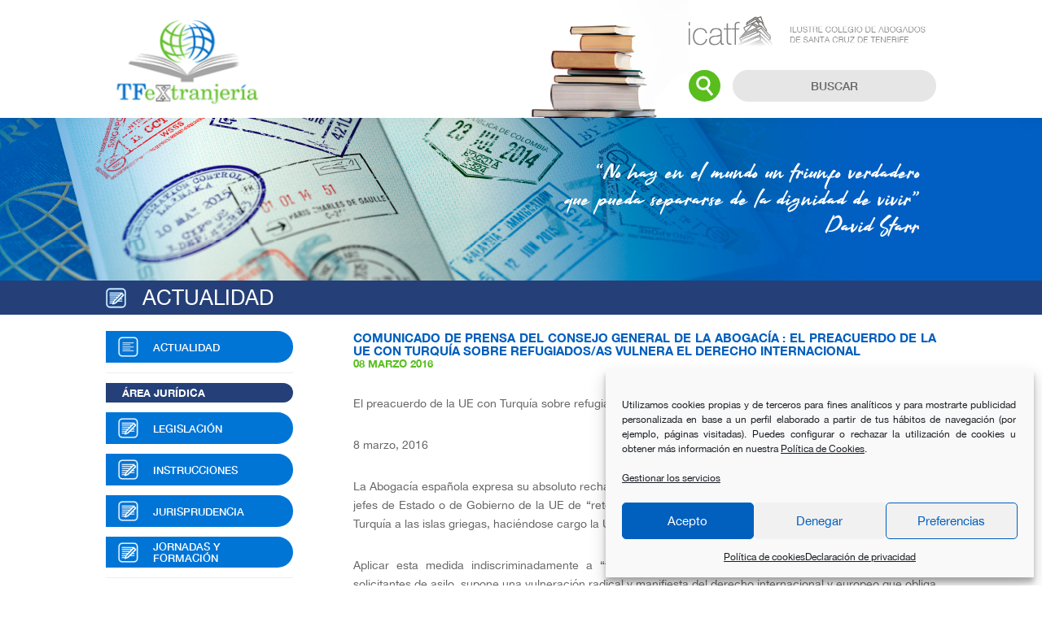

--- FILE ---
content_type: text/html; charset=UTF-8
request_url: https://tfextranjeria.es/publicacion/comunicado-de-prensa-del-consejo-general-de-la-abogac-iacute-a-el-preacuerdo-de-la-ue-con-turqu-iacute-a-sobre-refugiados-as-vulnera-el-derecho-inter/
body_size: 13856
content:
<!DOCTYPE html>
<html lang="es">
<head >
<meta charset="UTF-8" />
<meta name="viewport" content="width=device-width, initial-scale=1" />
<title>COMUNICADO DE PRENSA DEL CONSEJO GENERAL DE LA ABOGAC&Iacute;A : EL PREACUERDO DE LA UE CON TURQU&Iacute;A SOBRE REFUGIADOS/AS VULNERA EL DERECHO INTERNACIONAL</title>
<meta name='robots' content='max-image-preview:large' />
<link rel='dns-prefetch' href='//fonts.googleapis.com' />
<link rel="alternate" type="application/rss+xml" title="TFeXtranjería &raquo; Feed" href="https://tfextranjeria.es/feed/" />
<link rel="alternate" type="application/rss+xml" title="TFeXtranjería &raquo; Feed de los comentarios" href="https://tfextranjeria.es/comments/feed/" />
<link rel="alternate" title="oEmbed (JSON)" type="application/json+oembed" href="https://tfextranjeria.es/wp-json/oembed/1.0/embed?url=https%3A%2F%2Ftfextranjeria.es%2Fpublicacion%2Fcomunicado-de-prensa-del-consejo-general-de-la-abogac-iacute-a-el-preacuerdo-de-la-ue-con-turqu-iacute-a-sobre-refugiados-as-vulnera-el-derecho-inter%2F" />
<link rel="alternate" title="oEmbed (XML)" type="text/xml+oembed" href="https://tfextranjeria.es/wp-json/oembed/1.0/embed?url=https%3A%2F%2Ftfextranjeria.es%2Fpublicacion%2Fcomunicado-de-prensa-del-consejo-general-de-la-abogac-iacute-a-el-preacuerdo-de-la-ue-con-turqu-iacute-a-sobre-refugiados-as-vulnera-el-derecho-inter%2F&#038;format=xml" />
<link rel="canonical" href="https://tfextranjeria.es/publicacion/comunicado-de-prensa-del-consejo-general-de-la-abogac-iacute-a-el-preacuerdo-de-la-ue-con-turqu-iacute-a-sobre-refugiados-as-vulnera-el-derecho-inter/" />
<style id='wp-img-auto-sizes-contain-inline-css'>
img:is([sizes=auto i],[sizes^="auto," i]){contain-intrinsic-size:3000px 1500px}
/*# sourceURL=wp-img-auto-sizes-contain-inline-css */
</style>
<link rel='stylesheet' id='genesis-sample-css' href='https://tfextranjeria.es/wp-content/themes/genesis-sample/style.css?ver=3.4.0' media='all' />
<style id='wp-emoji-styles-inline-css'>

	img.wp-smiley, img.emoji {
		display: inline !important;
		border: none !important;
		box-shadow: none !important;
		height: 1em !important;
		width: 1em !important;
		margin: 0 0.07em !important;
		vertical-align: -0.1em !important;
		background: none !important;
		padding: 0 !important;
	}
/*# sourceURL=wp-emoji-styles-inline-css */
</style>
<style id='wp-block-library-inline-css'>
:root{--wp-block-synced-color:#7a00df;--wp-block-synced-color--rgb:122,0,223;--wp-bound-block-color:var(--wp-block-synced-color);--wp-editor-canvas-background:#ddd;--wp-admin-theme-color:#007cba;--wp-admin-theme-color--rgb:0,124,186;--wp-admin-theme-color-darker-10:#006ba1;--wp-admin-theme-color-darker-10--rgb:0,107,160.5;--wp-admin-theme-color-darker-20:#005a87;--wp-admin-theme-color-darker-20--rgb:0,90,135;--wp-admin-border-width-focus:2px}@media (min-resolution:192dpi){:root{--wp-admin-border-width-focus:1.5px}}.wp-element-button{cursor:pointer}:root .has-very-light-gray-background-color{background-color:#eee}:root .has-very-dark-gray-background-color{background-color:#313131}:root .has-very-light-gray-color{color:#eee}:root .has-very-dark-gray-color{color:#313131}:root .has-vivid-green-cyan-to-vivid-cyan-blue-gradient-background{background:linear-gradient(135deg,#00d084,#0693e3)}:root .has-purple-crush-gradient-background{background:linear-gradient(135deg,#34e2e4,#4721fb 50%,#ab1dfe)}:root .has-hazy-dawn-gradient-background{background:linear-gradient(135deg,#faaca8,#dad0ec)}:root .has-subdued-olive-gradient-background{background:linear-gradient(135deg,#fafae1,#67a671)}:root .has-atomic-cream-gradient-background{background:linear-gradient(135deg,#fdd79a,#004a59)}:root .has-nightshade-gradient-background{background:linear-gradient(135deg,#330968,#31cdcf)}:root .has-midnight-gradient-background{background:linear-gradient(135deg,#020381,#2874fc)}:root{--wp--preset--font-size--normal:16px;--wp--preset--font-size--huge:42px}.has-regular-font-size{font-size:1em}.has-larger-font-size{font-size:2.625em}.has-normal-font-size{font-size:var(--wp--preset--font-size--normal)}.has-huge-font-size{font-size:var(--wp--preset--font-size--huge)}.has-text-align-center{text-align:center}.has-text-align-left{text-align:left}.has-text-align-right{text-align:right}.has-fit-text{white-space:nowrap!important}#end-resizable-editor-section{display:none}.aligncenter{clear:both}.items-justified-left{justify-content:flex-start}.items-justified-center{justify-content:center}.items-justified-right{justify-content:flex-end}.items-justified-space-between{justify-content:space-between}.screen-reader-text{border:0;clip-path:inset(50%);height:1px;margin:-1px;overflow:hidden;padding:0;position:absolute;width:1px;word-wrap:normal!important}.screen-reader-text:focus{background-color:#ddd;clip-path:none;color:#444;display:block;font-size:1em;height:auto;left:5px;line-height:normal;padding:15px 23px 14px;text-decoration:none;top:5px;width:auto;z-index:100000}html :where(.has-border-color){border-style:solid}html :where([style*=border-top-color]){border-top-style:solid}html :where([style*=border-right-color]){border-right-style:solid}html :where([style*=border-bottom-color]){border-bottom-style:solid}html :where([style*=border-left-color]){border-left-style:solid}html :where([style*=border-width]){border-style:solid}html :where([style*=border-top-width]){border-top-style:solid}html :where([style*=border-right-width]){border-right-style:solid}html :where([style*=border-bottom-width]){border-bottom-style:solid}html :where([style*=border-left-width]){border-left-style:solid}html :where(img[class*=wp-image-]){height:auto;max-width:100%}:where(figure){margin:0 0 1em}html :where(.is-position-sticky){--wp-admin--admin-bar--position-offset:var(--wp-admin--admin-bar--height,0px)}@media screen and (max-width:600px){html :where(.is-position-sticky){--wp-admin--admin-bar--position-offset:0px}}

/*# sourceURL=wp-block-library-inline-css */
</style><style id='global-styles-inline-css'>
:root{--wp--preset--aspect-ratio--square: 1;--wp--preset--aspect-ratio--4-3: 4/3;--wp--preset--aspect-ratio--3-4: 3/4;--wp--preset--aspect-ratio--3-2: 3/2;--wp--preset--aspect-ratio--2-3: 2/3;--wp--preset--aspect-ratio--16-9: 16/9;--wp--preset--aspect-ratio--9-16: 9/16;--wp--preset--color--black: #000000;--wp--preset--color--cyan-bluish-gray: #abb8c3;--wp--preset--color--white: #ffffff;--wp--preset--color--pale-pink: #f78da7;--wp--preset--color--vivid-red: #cf2e2e;--wp--preset--color--luminous-vivid-orange: #ff6900;--wp--preset--color--luminous-vivid-amber: #fcb900;--wp--preset--color--light-green-cyan: #7bdcb5;--wp--preset--color--vivid-green-cyan: #00d084;--wp--preset--color--pale-cyan-blue: #8ed1fc;--wp--preset--color--vivid-cyan-blue: #0693e3;--wp--preset--color--vivid-purple: #9b51e0;--wp--preset--color--theme-primary: #0073e5;--wp--preset--color--theme-secondary: #0073e5;--wp--preset--gradient--vivid-cyan-blue-to-vivid-purple: linear-gradient(135deg,rgb(6,147,227) 0%,rgb(155,81,224) 100%);--wp--preset--gradient--light-green-cyan-to-vivid-green-cyan: linear-gradient(135deg,rgb(122,220,180) 0%,rgb(0,208,130) 100%);--wp--preset--gradient--luminous-vivid-amber-to-luminous-vivid-orange: linear-gradient(135deg,rgb(252,185,0) 0%,rgb(255,105,0) 100%);--wp--preset--gradient--luminous-vivid-orange-to-vivid-red: linear-gradient(135deg,rgb(255,105,0) 0%,rgb(207,46,46) 100%);--wp--preset--gradient--very-light-gray-to-cyan-bluish-gray: linear-gradient(135deg,rgb(238,238,238) 0%,rgb(169,184,195) 100%);--wp--preset--gradient--cool-to-warm-spectrum: linear-gradient(135deg,rgb(74,234,220) 0%,rgb(151,120,209) 20%,rgb(207,42,186) 40%,rgb(238,44,130) 60%,rgb(251,105,98) 80%,rgb(254,248,76) 100%);--wp--preset--gradient--blush-light-purple: linear-gradient(135deg,rgb(255,206,236) 0%,rgb(152,150,240) 100%);--wp--preset--gradient--blush-bordeaux: linear-gradient(135deg,rgb(254,205,165) 0%,rgb(254,45,45) 50%,rgb(107,0,62) 100%);--wp--preset--gradient--luminous-dusk: linear-gradient(135deg,rgb(255,203,112) 0%,rgb(199,81,192) 50%,rgb(65,88,208) 100%);--wp--preset--gradient--pale-ocean: linear-gradient(135deg,rgb(255,245,203) 0%,rgb(182,227,212) 50%,rgb(51,167,181) 100%);--wp--preset--gradient--electric-grass: linear-gradient(135deg,rgb(202,248,128) 0%,rgb(113,206,126) 100%);--wp--preset--gradient--midnight: linear-gradient(135deg,rgb(2,3,129) 0%,rgb(40,116,252) 100%);--wp--preset--font-size--small: 12px;--wp--preset--font-size--medium: 20px;--wp--preset--font-size--large: 20px;--wp--preset--font-size--x-large: 42px;--wp--preset--font-size--normal: 18px;--wp--preset--font-size--larger: 24px;--wp--preset--spacing--20: 0.44rem;--wp--preset--spacing--30: 0.67rem;--wp--preset--spacing--40: 1rem;--wp--preset--spacing--50: 1.5rem;--wp--preset--spacing--60: 2.25rem;--wp--preset--spacing--70: 3.38rem;--wp--preset--spacing--80: 5.06rem;--wp--preset--shadow--natural: 6px 6px 9px rgba(0, 0, 0, 0.2);--wp--preset--shadow--deep: 12px 12px 50px rgba(0, 0, 0, 0.4);--wp--preset--shadow--sharp: 6px 6px 0px rgba(0, 0, 0, 0.2);--wp--preset--shadow--outlined: 6px 6px 0px -3px rgb(255, 255, 255), 6px 6px rgb(0, 0, 0);--wp--preset--shadow--crisp: 6px 6px 0px rgb(0, 0, 0);}:where(.is-layout-flex){gap: 0.5em;}:where(.is-layout-grid){gap: 0.5em;}body .is-layout-flex{display: flex;}.is-layout-flex{flex-wrap: wrap;align-items: center;}.is-layout-flex > :is(*, div){margin: 0;}body .is-layout-grid{display: grid;}.is-layout-grid > :is(*, div){margin: 0;}:where(.wp-block-columns.is-layout-flex){gap: 2em;}:where(.wp-block-columns.is-layout-grid){gap: 2em;}:where(.wp-block-post-template.is-layout-flex){gap: 1.25em;}:where(.wp-block-post-template.is-layout-grid){gap: 1.25em;}.has-black-color{color: var(--wp--preset--color--black) !important;}.has-cyan-bluish-gray-color{color: var(--wp--preset--color--cyan-bluish-gray) !important;}.has-white-color{color: var(--wp--preset--color--white) !important;}.has-pale-pink-color{color: var(--wp--preset--color--pale-pink) !important;}.has-vivid-red-color{color: var(--wp--preset--color--vivid-red) !important;}.has-luminous-vivid-orange-color{color: var(--wp--preset--color--luminous-vivid-orange) !important;}.has-luminous-vivid-amber-color{color: var(--wp--preset--color--luminous-vivid-amber) !important;}.has-light-green-cyan-color{color: var(--wp--preset--color--light-green-cyan) !important;}.has-vivid-green-cyan-color{color: var(--wp--preset--color--vivid-green-cyan) !important;}.has-pale-cyan-blue-color{color: var(--wp--preset--color--pale-cyan-blue) !important;}.has-vivid-cyan-blue-color{color: var(--wp--preset--color--vivid-cyan-blue) !important;}.has-vivid-purple-color{color: var(--wp--preset--color--vivid-purple) !important;}.has-black-background-color{background-color: var(--wp--preset--color--black) !important;}.has-cyan-bluish-gray-background-color{background-color: var(--wp--preset--color--cyan-bluish-gray) !important;}.has-white-background-color{background-color: var(--wp--preset--color--white) !important;}.has-pale-pink-background-color{background-color: var(--wp--preset--color--pale-pink) !important;}.has-vivid-red-background-color{background-color: var(--wp--preset--color--vivid-red) !important;}.has-luminous-vivid-orange-background-color{background-color: var(--wp--preset--color--luminous-vivid-orange) !important;}.has-luminous-vivid-amber-background-color{background-color: var(--wp--preset--color--luminous-vivid-amber) !important;}.has-light-green-cyan-background-color{background-color: var(--wp--preset--color--light-green-cyan) !important;}.has-vivid-green-cyan-background-color{background-color: var(--wp--preset--color--vivid-green-cyan) !important;}.has-pale-cyan-blue-background-color{background-color: var(--wp--preset--color--pale-cyan-blue) !important;}.has-vivid-cyan-blue-background-color{background-color: var(--wp--preset--color--vivid-cyan-blue) !important;}.has-vivid-purple-background-color{background-color: var(--wp--preset--color--vivid-purple) !important;}.has-black-border-color{border-color: var(--wp--preset--color--black) !important;}.has-cyan-bluish-gray-border-color{border-color: var(--wp--preset--color--cyan-bluish-gray) !important;}.has-white-border-color{border-color: var(--wp--preset--color--white) !important;}.has-pale-pink-border-color{border-color: var(--wp--preset--color--pale-pink) !important;}.has-vivid-red-border-color{border-color: var(--wp--preset--color--vivid-red) !important;}.has-luminous-vivid-orange-border-color{border-color: var(--wp--preset--color--luminous-vivid-orange) !important;}.has-luminous-vivid-amber-border-color{border-color: var(--wp--preset--color--luminous-vivid-amber) !important;}.has-light-green-cyan-border-color{border-color: var(--wp--preset--color--light-green-cyan) !important;}.has-vivid-green-cyan-border-color{border-color: var(--wp--preset--color--vivid-green-cyan) !important;}.has-pale-cyan-blue-border-color{border-color: var(--wp--preset--color--pale-cyan-blue) !important;}.has-vivid-cyan-blue-border-color{border-color: var(--wp--preset--color--vivid-cyan-blue) !important;}.has-vivid-purple-border-color{border-color: var(--wp--preset--color--vivid-purple) !important;}.has-vivid-cyan-blue-to-vivid-purple-gradient-background{background: var(--wp--preset--gradient--vivid-cyan-blue-to-vivid-purple) !important;}.has-light-green-cyan-to-vivid-green-cyan-gradient-background{background: var(--wp--preset--gradient--light-green-cyan-to-vivid-green-cyan) !important;}.has-luminous-vivid-amber-to-luminous-vivid-orange-gradient-background{background: var(--wp--preset--gradient--luminous-vivid-amber-to-luminous-vivid-orange) !important;}.has-luminous-vivid-orange-to-vivid-red-gradient-background{background: var(--wp--preset--gradient--luminous-vivid-orange-to-vivid-red) !important;}.has-very-light-gray-to-cyan-bluish-gray-gradient-background{background: var(--wp--preset--gradient--very-light-gray-to-cyan-bluish-gray) !important;}.has-cool-to-warm-spectrum-gradient-background{background: var(--wp--preset--gradient--cool-to-warm-spectrum) !important;}.has-blush-light-purple-gradient-background{background: var(--wp--preset--gradient--blush-light-purple) !important;}.has-blush-bordeaux-gradient-background{background: var(--wp--preset--gradient--blush-bordeaux) !important;}.has-luminous-dusk-gradient-background{background: var(--wp--preset--gradient--luminous-dusk) !important;}.has-pale-ocean-gradient-background{background: var(--wp--preset--gradient--pale-ocean) !important;}.has-electric-grass-gradient-background{background: var(--wp--preset--gradient--electric-grass) !important;}.has-midnight-gradient-background{background: var(--wp--preset--gradient--midnight) !important;}.has-small-font-size{font-size: var(--wp--preset--font-size--small) !important;}.has-medium-font-size{font-size: var(--wp--preset--font-size--medium) !important;}.has-large-font-size{font-size: var(--wp--preset--font-size--large) !important;}.has-x-large-font-size{font-size: var(--wp--preset--font-size--x-large) !important;}
/*# sourceURL=global-styles-inline-css */
</style>

<style id='classic-theme-styles-inline-css'>
/*! This file is auto-generated */
.wp-block-button__link{color:#fff;background-color:#32373c;border-radius:9999px;box-shadow:none;text-decoration:none;padding:calc(.667em + 2px) calc(1.333em + 2px);font-size:1.125em}.wp-block-file__button{background:#32373c;color:#fff;text-decoration:none}
/*# sourceURL=/wp-includes/css/classic-themes.min.css */
</style>
<link rel='stylesheet' id='cmplz-general-css' href='https://tfextranjeria.es/wp-content/plugins/complianz-gdpr/assets/css/cookieblocker.min.css?ver=1766029254' media='all' />
<link rel='stylesheet' id='ivory-search-styles-css' href='https://tfextranjeria.es/wp-content/plugins/add-search-to-menu/public/css/ivory-search.min.css?ver=5.5.14' media='all' />
<link rel='stylesheet' id='mwm_rrss_styles-css' href='https://tfextranjeria.es/wp-content/plugins/mowomo-redes-sociales/assets/css/styles.min.css?ver=2.0.8' media='all' />
<link rel='stylesheet' id='genesis-sample-fonts-css' href='https://fonts.googleapis.com/css?family=Source+Sans+Pro%3A400%2C400i%2C600%2C700&#038;display=swap&#038;ver=3.4.0' media='all' />
<link rel='stylesheet' id='dashicons-css' href='https://tfextranjeria.es/wp-includes/css/dashicons.min.css?ver=6.9' media='all' />
<link rel='stylesheet' id='genesis-sample-gutenberg-css' href='https://tfextranjeria.es/wp-content/themes/genesis-sample/lib/gutenberg/front-end.css?ver=3.4.0' media='all' />
<style id='genesis-sample-gutenberg-inline-css'>
.gb-block-post-grid .gb-post-grid-items h2 a:hover {
	color: #0073e5;
}

.site-container .wp-block-button .wp-block-button__link {
	background-color: #0073e5;
}

.wp-block-button .wp-block-button__link:not(.has-background),
.wp-block-button .wp-block-button__link:not(.has-background):focus,
.wp-block-button .wp-block-button__link:not(.has-background):hover {
	color: #ffffff;
}

.site-container .wp-block-button.is-style-outline .wp-block-button__link {
	color: #0073e5;
}

.site-container .wp-block-button.is-style-outline .wp-block-button__link:focus,
.site-container .wp-block-button.is-style-outline .wp-block-button__link:hover {
	color: #2396ff;
}		.site-container .has-small-font-size {
			font-size: 12px;
		}		.site-container .has-normal-font-size {
			font-size: 18px;
		}		.site-container .has-large-font-size {
			font-size: 20px;
		}		.site-container .has-larger-font-size {
			font-size: 24px;
		}		.site-container .has-theme-primary-color,
		.site-container .wp-block-button .wp-block-button__link.has-theme-primary-color,
		.site-container .wp-block-button.is-style-outline .wp-block-button__link.has-theme-primary-color {
			color: #0073e5;
		}

		.site-container .has-theme-primary-background-color,
		.site-container .wp-block-button .wp-block-button__link.has-theme-primary-background-color,
		.site-container .wp-block-pullquote.is-style-solid-color.has-theme-primary-background-color {
			background-color: #0073e5;
		}		.site-container .has-theme-secondary-color,
		.site-container .wp-block-button .wp-block-button__link.has-theme-secondary-color,
		.site-container .wp-block-button.is-style-outline .wp-block-button__link.has-theme-secondary-color {
			color: #0073e5;
		}

		.site-container .has-theme-secondary-background-color,
		.site-container .wp-block-button .wp-block-button__link.has-theme-secondary-background-color,
		.site-container .wp-block-pullquote.is-style-solid-color.has-theme-secondary-background-color {
			background-color: #0073e5;
		}
/*# sourceURL=genesis-sample-gutenberg-inline-css */
</style>
<script src="https://tfextranjeria.es/wp-includes/js/jquery/jquery.min.js?ver=3.7.1" id="jquery-core-js"></script>
<script src="https://tfextranjeria.es/wp-includes/js/jquery/jquery-migrate.min.js?ver=3.4.1" id="jquery-migrate-js"></script>
<link rel="https://api.w.org/" href="https://tfextranjeria.es/wp-json/" /><link rel="EditURI" type="application/rsd+xml" title="RSD" href="https://tfextranjeria.es/xmlrpc.php?rsd" />
			<style>.cmplz-hidden {
					display: none !important;
				}</style><meta name="twitter:card" content="summary_large_image" /><meta property="og:title" content="COMUNICADO DE PRENSA DEL CONSEJO GENERAL DE LA ABOGAC&Iacute;A : EL PREACUERDO DE LA UE CON TURQU&Iacute;A SOBRE REFUGIADOS/AS VULNERA EL DERECHO INTERNACIONAL" /><meta property="og:url" content="https://tfextranjeria.es/publicacion/comunicado-de-prensa-del-consejo-general-de-la-abogac-iacute-a-el-preacuerdo-de-la-ue-con-turqu-iacute-a-sobre-refugiados-as-vulnera-el-derecho-inter/" /><meta property="og:description" content="El preacuerdo de la UE con Turqu&iacute;a sobre refugiados vulnera el derecho internacional8 marzo, 2016La" /><meta property="og:type" content="article" /><link rel="icon" href="https://tfextranjeria.es/wp-content/themes/genesis-sample/images/favicon.png" />
<style>.recentcomments a{display:inline !important;padding:0 !important;margin:0 !important;}</style>			<style type="text/css">
					.is-form-id-7 .is-search-input::-webkit-input-placeholder {
			    color: #666666 !important;
			}
			.is-form-id-7 .is-search-input:-moz-placeholder {
			    color: #666666 !important;
			    opacity: 1;
			}
			.is-form-id-7 .is-search-input::-moz-placeholder {
			    color: #666666 !important;
			    opacity: 1;
			}
			.is-form-id-7 .is-search-input:-ms-input-placeholder {
			    color: #666666 !important;
			}
                        			.is-form-style-1.is-form-id-7 .is-search-input:focus,
			.is-form-style-1.is-form-id-7 .is-search-input:hover,
			.is-form-style-1.is-form-id-7 .is-search-input,
			.is-form-style-2.is-form-id-7 .is-search-input:focus,
			.is-form-style-2.is-form-id-7 .is-search-input:hover,
			.is-form-style-2.is-form-id-7 .is-search-input,
			.is-form-style-3.is-form-id-7 .is-search-input:focus,
			.is-form-style-3.is-form-id-7 .is-search-input:hover,
			.is-form-style-3.is-form-id-7 .is-search-input,
			.is-form-id-7 .is-search-input:focus,
			.is-form-id-7 .is-search-input:hover,
			.is-form-id-7 .is-search-input {
                                color: #666666 !important;                                border-color: #e6e6e6 !important;                                background-color: #e6e6e6 !important;			}
                        			</style>
		<link rel='stylesheet' id='ivory-ajax-search-styles-css' href='https://tfextranjeria.es/wp-content/plugins/add-search-to-menu/public/css/ivory-ajax-search.min.css?ver=5.5.14' media='all' />
</head>
<body data-cmplz=2 class="wp-singular publicacion-template-default single single-publicacion postid-3767 wp-embed-responsive wp-theme-genesis wp-child-theme-genesis-sample genesis header-full-width content-sidebar genesis-breadcrumbs-hidden genesis-footer-widgets-hidden has-no-blocks publicacion-single-page right-page" itemscope itemtype="https://schema.org/WebPage"><div class="site-container"><ul class="genesis-skip-link"><li><a href="#genesis-nav-primary" class="screen-reader-shortcut"> Skip to primary navigation</a></li><li><a href="#genesis-content" class="screen-reader-shortcut"> Skip to main content</a></li><li><a href="#genesis-sidebar-primary" class="screen-reader-shortcut"> Skip to primary sidebar</a></li></ul><header class="site-header" itemscope itemtype="https://schema.org/WPHeader"><div class="wrap"><div class="header-top"><div class="wrap-header"><div class="top"><div class="izquierda">
						<a href="https://tfextranjeria.es"><img class="img-logo" src="https://tfextranjeria.es/wp-content/themes/genesis-sample/images/logo-tfextranjeria-header.svg" alt=""></a></div><div class="derecha"><div class="izquierda">
						<img src="https://tfextranjeria.es/wp-content/themes/genesis-sample/images/libros.jpg" alt="">
					</div><div class="derecha"><div class="icatf"><img src="https://tfextranjeria.es/wp-content/themes/genesis-sample/images/logo-icatf.png" alt="Logo ICATF"></div><div class="buscador">
							<img src="https://tfextranjeria.es/wp-content/themes/genesis-sample/images/ico-lupa.svg" alt="">
							<form data-min-no-for-search=3 data-result-box-max-height=400 data-form-id=7 class="is-search-form is-disable-submit is-form-style is-form-style-2 is-form-id-7 is-ajax-search" action="https://tfextranjeria.es/" method="get" role="search" ><label for="is-search-input-7"><span class="is-screen-reader-text">Buscar:</span><input  type="search" id="is-search-input-7" name="s" value="" class="is-search-input" placeholder="Buscar" autocomplete=off /><span class="is-loader-image" style="display: none;background-image:url(https://tfextranjeria.es/wp-content/plugins/add-search-to-menu/public/images/spinner.gif);" ></span></label><input type="hidden" name="id" value="7" /><input type="hidden" name="post_type" value="publicacion" /></form>
						</div></div></div></div></div></div><nav class="nav-primary" aria-label="Main" itemscope itemtype="https://schema.org/SiteNavigationElement" id="genesis-nav-primary"><div class="wrap"><ul id="menu-main-menu" class="menu genesis-nav-menu menu-primary js-superfish"><li id="menu-item-50" class="menu-item menu-item-type-custom menu-item-object-custom menu-item-50"><a href="https://tfextranjeria.es/tipo/actualidad/" itemprop="url"><span itemprop="name">Actualidad</span></a></li>
<li id="menu-item-32" class="menu-item menu-item-type-custom menu-item-object-custom menu-item-32"><a href="https://tfextranjeria.es/tipo/legislacion/" itemprop="url"><span itemprop="name">Legislación</span></a></li>
<li id="menu-item-33" class="menu-item menu-item-type-custom menu-item-object-custom menu-item-33"><a href="https://tfextranjeria.es/tipo/instrucciones/" itemprop="url"><span itemprop="name">Instrucciones</span></a></li>
<li id="menu-item-34" class="menu-item menu-item-type-custom menu-item-object-custom menu-item-34"><a href="https://tfextranjeria.es/tipo/jurisprudencia/" itemprop="url"><span itemprop="name">Jurisprudencia</span></a></li>
<li id="menu-item-35" class="menu-item menu-item-type-custom menu-item-object-custom menu-item-35"><a href="https://tfextranjeria.es/tipo/impresos-formularios/" itemprop="url"><span itemprop="name">Impresos y Formularios</span></a></li>
<li id="menu-item-36" class="menu-item menu-item-type-custom menu-item-object-custom menu-item-36"><a href="#contacto" itemprop="url"><span itemprop="name">Contactar</span></a></li>
<li id="menu-item-4181" class="menu-item menu-item-type-post_type menu-item-object-page menu-item-4181"><a href="https://tfextranjeria.es/guias-de-actuacion-letrada/" itemprop="url"><span itemprop="name">Guías de actuación letrada</span></a></li>
<li id="menu-item-4180" class="menu-item menu-item-type-post_type menu-item-object-page menu-item-4180"><a href="https://tfextranjeria.es/enlaces-de-interes/" itemprop="url"><span itemprop="name">Enlaces de interés</span></a></li>
<li id="menu-item-4682" class="menu-item menu-item-type-custom menu-item-object-custom menu-item-4682"><a href="https://tfextranjeria.es/tipo/infancia/" itemprop="url"><span itemprop="name">Infancia en movimiento</span></a></li>
</ul></div></nav></div></header><div class="header-inf">
				<img src="https://tfextranjeria.es/wp-content/themes/genesis-sample/images/banner-2b.jpg" alt="">
				<div class="wrap">
					<div class="txt-banner">“No hay en el mundo un triunfo verdadero<br>que pueda separarse de la dignidad de vivir”<br><span>David Starr</span></div>
				</div>
			</div><div class="titulo-categoria"><div class="wrap"><img src="https://tfextranjeria.es/wp-content/themes/genesis-sample/images/ico-areajuridica.svg" alt=""><div class="tit">Actualidad</div></div></div><div class="site-inner"><div class="content-sidebar-wrap"><main class="content" id="genesis-content"><div class="page hentry entry"><div class="publicacion item">
				<div class="titulo">COMUNICADO DE PRENSA DEL CONSEJO GENERAL DE LA ABOGAC&Iacute;A : EL PREACUERDO DE LA UE CON TURQU&Iacute;A SOBRE REFUGIADOS/AS VULNERA EL DERECHO INTERNACIONAL</div><div class="fecha">08 marzo 2016</div><div class="contenido">
                    <div class="texto"><p>El preacuerdo de la UE con Turqu&iacute;a sobre refugiados vulnera el derecho internacional</p>
<p>8 marzo, 2016</p>
<div align="justify">La Abogac&iacute;a espa&ntilde;ola expresa su absoluto rechazo al preacuerdo que hoy se ha hecho p&uacute;blico por parte de los jefes de Estado o de Gobierno de la UE de &ldquo;retornar a todos los nuevos inmigrantes irregulares que pasen de Turqu&iacute;a a las islas griegas, haci&eacute;ndose cargo la UE de los costes&rdquo;.</p>
<p>Aplicar esta medida indiscriminadamente a &ldquo;todos&rdquo;, sin diferenciar y procurar refugio a los potenciales solicitantes de asilo, supone una vulneraci&oacute;n radical y manifiesta del derecho internacional y europeo que obliga a todos los pa&iacute;ses de la Uni&oacute;n y la Uni&oacute;n misma.</p>
<p>La Convenci&oacute;n de Ginebra para los Refugiados, la Carta Social Europea, el Convenio Europeo de Derechos Humanos, el Pacto Internacional de Derechos Civiles y Pol&iacute;ticos, los propios Tratados de la Uni&oacute;n Europea y la Carta de Derechos Fundamentales, las Constituciones de los Estados Miembros, todo el bagaje jur&iacute;dico que hace de la Uni&oacute;n un basti&oacute;n de los Derechos Humanos se vendr&iacute;a abajo con una medida de esa naturaleza.</p>
<p>Las leyes citadas obligan a una admisi&oacute;n ordenada, digna, estudiada y personalizada de cada solicitud de protecci&oacute;n internacional como las que los seres humanos que est&aacute;n llamando a las puertas de la UE plantean. Esto es perfectamente posible en una Europa de m&aacute;s de 500 millones de personas, en la que la admisi&oacute;n de personas refugiadas, por importante que sea su n&uacute;mero, no es sino una peque&ntilde;a contribuci&oacute;n a la propia identidad solidaria de la Uni&oacute;n.</p>
<p>Cualquier medida de expulsi&oacute;n colectiva est&aacute; radicalmente prohibida por el Sistema internacional y europeo de Derechos Humanos.</p>
<p>El Estado de Derecho, que define a la Uni&oacute;n Europea, significa que el Derecho deber servir de l&iacute;mite y control a la actuaci&oacute;n pol&iacute;tica, que no todo vale para alcanzar los fines inmediatos de &eacute;sta, que incluso las conveniencias pol&iacute;ticas m&aacute;s acreditadas deben cumplir estricta y rigurosamente con la ley.</p>
<p>El preacuerdo hecho p&uacute;blico vulnera de tal manera el Ordenamiento Jur&iacute;dico Internacional y Europeo que la Abogac&iacute;a Espa&ntilde;ola hace un llamamiento a todo el mundo del Derecho, a todos los actores jur&iacute;dicos, a manifestar su m&aacute;s radical repulsa a semejante ataque al Sistema Internacional de los Derechos Humanos</div>
</div><div class="enlace"><a href="http://www.abogacia.es/2016/03/08/la-abogacia-rechaza-el-preacuerdo-de-la-ue-con-turquia-para-expulsar-a-los-refugiados-porque-vulnera-el-derecho-internacional/" target="_blank">Más información</a></div></div>
			</div><hr><div class="bottom"><div class="compartir">Compartir 
<!-- mowomo-redes-sociales-icons-bar -->
        <div class="mwm_rrss_contenedor mwm_rrss_appearance_7 mwm_rrss_alingment_1">
                            <a class="mwm_rrss mwm_twitter" mwm-rrss-url="https://twitter.com/intent/tweet?text=COMUNICADO DE PRENSA DEL CONSEJO GENERAL DE LA ABOGAC&Iacute;A : EL PREACUERDO DE LA UE CON TURQU&Iacute;A SOBRE REFUGIADOS/AS VULNERA EL DERECHO INTERNACIONAL https://tfextranjeria.es/publicacion/comunicado-de-prensa-del-consejo-general-de-la-abogac-iacute-a-el-preacuerdo-de-la-ue-con-turqu-iacute-a-sobre-refugiados-as-vulnera-el-derecho-inter/ vía @"><i class="icon-rrss-twitter"></i></a>
            
                            <a class="mwm_rrss mwm_facebook" mwm-rrss-url="https://www.facebook.com/sharer/sharer.php?u=https://tfextranjeria.es/publicacion/comunicado-de-prensa-del-consejo-general-de-la-abogac-iacute-a-el-preacuerdo-de-la-ue-con-turqu-iacute-a-sobre-refugiados-as-vulnera-el-derecho-inter/"><i class="icon-rrss-facebook"></i></a>
            
            
                            <a class="mwm_rrss mwm_linkedin" mwm-rrss-url="https://www.linkedin.com/shareArticle?mini=true&url=https://tfextranjeria.es/publicacion/comunicado-de-prensa-del-consejo-general-de-la-abogac-iacute-a-el-preacuerdo-de-la-ue-con-turqu-iacute-a-sobre-refugiados-as-vulnera-el-derecho-inter/&title=COMUNICADO DE PRENSA DEL CONSEJO GENERAL DE LA ABOGAC&Iacute;A : EL PREACUERDO DE LA UE CON TURQU&Iacute;A SOBRE REFUGIADOS/AS VULNERA EL DERECHO INTERNACIONAL&source="><i class="icon-rrss-linkedin"></i> </a>
            
                            <a class="mwm_rrss mwm_whatsapp" mwm-rrss-url="https://api.whatsapp.com/send?text=COMUNICADO DE PRENSA DEL CONSEJO GENERAL DE LA ABOGAC&Iacute;A : EL PREACUERDO DE LA UE CON TURQU&Iacute;A SOBRE REFUGIADOS/AS VULNERA EL DERECHO INTERNACIONAL – https://tfextranjeria.es/publicacion/comunicado-de-prensa-del-consejo-general-de-la-abogac-iacute-a-el-preacuerdo-de-la-ue-con-turqu-iacute-a-sobre-refugiados-as-vulnera-el-derecho-inter/" ><i class="icon-rrss-whatsapp"></i> </a>
                    </div>
    </div><div class="volver"><a href="https://tfextranjeria.es">Volver</a></div></div></div></main><aside class="sidebar sidebar-primary widget-area" role="complementary" aria-label="Primary Sidebar" itemscope itemtype="https://schema.org/WPSideBar" id="genesis-sidebar-primary"><h2 class="genesis-sidebar-title screen-reader-text">Primary Sidebar</h2><section id="text-2" class="widget widget_text"><div class="widget-wrap">			<div class="textwidget"><div class="pastillas actualidad">
    			<a href="https://tfextranjeria.es/tipo/actualidad/"><img decoding="async" src="https://tfextranjeria.es/wp-content/themes/genesis-sample/images/ico-actualidad.svg" alt="">Actualidad</a>
    		</div><hr><div class="area-juridica">
    			Área jurídica
    		</div><div class="pastillas legislacion">
    			<a href="https://tfextranjeria.es/tipo/legislacion/"><img decoding="async" src="https://tfextranjeria.es/wp-content/themes/genesis-sample/images/ico-areajuridica.svg" alt="">Legislación</a>
    		</div><div class="pastillas instrucciones">
    			<a href="https://tfextranjeria.es/tipo/instrucciones/"><img decoding="async" src="https://tfextranjeria.es/wp-content/themes/genesis-sample/images/ico-areajuridica.svg" alt="">Instrucciones</a>
    		</div><div class="pastillas jurisprudencia">
    			<a href="https://tfextranjeria.es/tipo/jurisprudencia/"><img decoding="async" src="https://tfextranjeria.es/wp-content/themes/genesis-sample/images/ico-areajuridica.svg" alt="">Jurisprudencia</a>
    		</div><div class="pastillas jornadas-formacion">
			<a href="https://tfextranjeria.es/tipo/jornadas-formacion/"><img decoding="async" src="https://tfextranjeria.es/wp-content/themes/genesis-sample/images/ico-areajuridica.svg" alt="">Jornadas y Formación</a>
		</div><hr><div class="pastillas impresos-formularios">
    			<a href="https://tfextranjeria.es/tipo/impresos-formularios/"><img decoding="async" src="https://tfextranjeria.es/wp-content/themes/genesis-sample/images/ico-impresos.svg" alt="">Impresos y Formularios</a>
    		</div><div class="pastillas contacto">
    			<a href="https://tfextranjeria.es/#contacto"><img decoding="async" src="https://tfextranjeria.es/wp-content/themes/genesis-sample/images/ico-contactar.svg" alt="">Contactar</a>
    		</div><hr><div class="pastillas guias">
    			<a href="https://tfextranjeria.es/guias-de-actuacion-letrada/"><img decoding="async" src="https://tfextranjeria.es/wp-content/themes/genesis-sample/images/ico-guias.svg" alt="">Guías de actuación letrada</a>
    		</div><div class="pastillas enlacesinteres">
    			<a href="https://tfextranjeria.es/enlaces-de-interes/"><img decoding="async" src="https://tfextranjeria.es/wp-content/themes/genesis-sample/images/ico-enlacesinteres.svg" alt="">Enlaces de interés</a>
    		</div><div class="pastillas infancia">
    			<a href="https://tfextranjeria.es/tipo/infancia/"><img decoding="async" src="https://tfextranjeria.es/wp-content/themes/genesis-sample/images/ico-areajuridica.svg" alt="">Infancia en movimiento</a>
    		</div><hr><img decoding="async" src="https://tfextranjeria.es/wp-content/themes/genesis-sample/images/ico-libro.svg" alt="" class="libro">
</div>
		</div></section>
</aside></div></div><section class="enlaces"><div class="wrap"><div class="enlace one-fourth first"><a href="https://tfextranjeria.es/wp-content/uploads/2021/03/ProtocolosActuacionLetradaExtranjeria.pdf" target="_blank"><img src="https://tfextranjeria.es/wp-content/themes/genesis-sample/images/fondo-enlace1.png" alt=""><div class="contenido-enlace"><img src="https://tfextranjeria.es/wp-content/themes/genesis-sample/images/ico-enlaces.svg" alt=""><div class="texto-enlace">PROTOCOLO DE ACTUACIÓN LETRADA EN LA MATERIA</div></div></a></div><div class="enlace one-fourth"><a href="https://tfextranjeria.es/wp-content/uploads/2021/03/BOE-A-2014-10515.pdf" target="_blank"><img src="https://tfextranjeria.es/wp-content/themes/genesis-sample/images/fondo-enlace2.png" alt=""><div class="contenido-enlace"><img src="https://tfextranjeria.es/wp-content/themes/genesis-sample/images/ico-enlaces.svg" alt=""><div class="texto-enlace">PROTOCOLO MARCO MENORES EXTRANJEROS NO ACOMPAÑADOS</div></div></a></div><div class="enlace one-fourth half-first"><a href="https://tfextranjeria.es/wp-content/uploads/2021/03/VERSION-FINAL-GUIA-PROTECCION-INTERNACIONAL-SOLICITANTES-DE-ASILO.pdf" target="_blank"><img src="https://tfextranjeria.es/wp-content/themes/genesis-sample/images/fondo-enlace3.png" alt=""><div class="contenido-enlace"><img src="https://tfextranjeria.es/wp-content/themes/genesis-sample/images/ico-enlaces.svg" alt=""><div class="texto-enlace">GUÍA PROTECCIÓN INTERNACIONAL SOLICITANTES DE ASILO</div></div></a></div><div class="enlace one-fourth"><a href="https://tfextranjeria.es/wp-content/uploads/2021/03/GUIA-VICTIMA-DE-TRATA-VERSION-FINAL.pdf" target="_blank"><img src="https://tfextranjeria.es/wp-content/themes/genesis-sample/images/fondo-enlace4.png" alt=""><div class="contenido-enlace"><img src="https://tfextranjeria.es/wp-content/themes/genesis-sample/images/ico-enlaces.svg" alt=""><div class="texto-enlace">GUÍA PRÁCTICA DETECCIÓN Y DEFENSA DE VÍCTIMAS DE TRATA</div></div></a></div><div class="clearfix"></div></div></section><footer class="site-footer"><div class="wrap">
				<div class="top">
					<img class="logo" src="https://tfextranjeria.es/wp-content/themes/genesis-sample/images/logo-footer.jpg" alt="">
				</div><div class="bottom" id="contacto">
					<div class="izquierda"><div class="bloque br"><span class="titulo">Ilustre Colegio de Abogados de Santa Cruz de Tenerife</span><p>C/Leoncio Rodríguez, 3<br />
Edif. El Cabo 1ª planta<br />
38003 Santa Cruz de Tenerife</p>
</div><div class="bloque br"><div class="dato"><span class="titulo">Internet:</span><p><a href="https://icatf.es/">www.icatf.es</a></p>
</div><div class="dato"><span class="titulo">E-mail:</span><p><a href="mailto:info@icatf.es">info@icatf.es</a></p>
</div></div><div class="bloque br"><span class="titulo">Servicio de Atención Telefónica</span><p>Teléfono: <a href="tel:+34922205075">922 20 50 75</a><br />
Fax: 922 22 29 61</p>
</div></div>
					<div class="derecha"><div class="bloque"><span class="titulo">Horario del Colegio:</span><p>De 9:00 a 14:00 horas</p>
</div><div class="bloque"><span class="titulo">Horario de Secretaría:</span><p>De 9:00 a 13:00 horas</p>
</div><div class="bloque br"><span class="titulo">Horario de Biblioteca:</span><p>Mañana: De 9:00 a 14:00 horas // Tarde: 16:00 a 19:00 horas</p>
</div><div class="bloque br"><span class="titulo">Turno de Oficio</span><p>Para cualquier información sobre los turnos de oficio diríjase al<br />
Teléfono: <a href="tel:+34922595134">922 59 51 34</a> o por Fax al: 922 53 55 32<br />
Horario: De 9:00 a 13:00 horas (de lunes a viernes)</p>
</div></div></div><div class="textos-legales">
					<div>
						<a target="_blank" rel="noopener" href="https://www.avisosprotecciondedatos.es/avisos/aixa2647apd01065180621/2647apd01065180621-aviso-legal/">Aviso legal</a>
					</div>
					<div>
						<a target="_blank" rel="noopener" href="https://www.avisosprotecciondedatos.es/avisos/aixa2647apd01065180621/2647apd01065180621-politica-privacidad/">Política de privacidad</a>
					</div>
					<div>
						<!--<a target="_blank" rel="noopener" href="https://www.avisosprotecciondedatos.es/avisos/aixa2647pd01065180621/2647pd01065180621-politica-cookies/">Política de cookies</a>-->
					</div>
				</div></div>

	</footer></div><script type="speculationrules">
{"prefetch":[{"source":"document","where":{"and":[{"href_matches":"/*"},{"not":{"href_matches":["/wp-*.php","/wp-admin/*","/wp-content/uploads/*","/wp-content/*","/wp-content/plugins/*","/wp-content/themes/genesis-sample/*","/wp-content/themes/genesis/*","/*\\?(.+)"]}},{"not":{"selector_matches":"a[rel~=\"nofollow\"]"}},{"not":{"selector_matches":".no-prefetch, .no-prefetch a"}}]},"eagerness":"conservative"}]}
</script>

<!-- Consent Management powered by Complianz | GDPR/CCPA Cookie Consent https://wordpress.org/plugins/complianz-gdpr -->
<div id="cmplz-cookiebanner-container"><div class="cmplz-cookiebanner cmplz-hidden banner-1 bottom-right-minimal optin cmplz-bottom-right cmplz-categories-type-view-preferences" aria-modal="true" data-nosnippet="true" role="dialog" aria-live="polite" aria-labelledby="cmplz-header-1-optin" aria-describedby="cmplz-message-1-optin">
	<div class="cmplz-header">
		<div class="cmplz-logo"></div>
		<div class="cmplz-title" id="cmplz-header-1-optin">Gestionar el consentimiento de las cookies</div>
		<div class="cmplz-close" tabindex="0" role="button" aria-label="Cerrar ventana">
			<svg aria-hidden="true" focusable="false" data-prefix="fas" data-icon="times" class="svg-inline--fa fa-times fa-w-11" role="img" xmlns="http://www.w3.org/2000/svg" viewBox="0 0 352 512"><path fill="currentColor" d="M242.72 256l100.07-100.07c12.28-12.28 12.28-32.19 0-44.48l-22.24-22.24c-12.28-12.28-32.19-12.28-44.48 0L176 189.28 75.93 89.21c-12.28-12.28-32.19-12.28-44.48 0L9.21 111.45c-12.28 12.28-12.28 32.19 0 44.48L109.28 256 9.21 356.07c-12.28 12.28-12.28 32.19 0 44.48l22.24 22.24c12.28 12.28 32.2 12.28 44.48 0L176 322.72l100.07 100.07c12.28 12.28 32.2 12.28 44.48 0l22.24-22.24c12.28-12.28 12.28-32.19 0-44.48L242.72 256z"></path></svg>
		</div>
	</div>

	<div class="cmplz-divider cmplz-divider-header"></div>
	<div class="cmplz-body">
		<div class="cmplz-message" id="cmplz-message-1-optin">Utilizamos cookies propias y de terceros para fines analíticos y para mostrarte publicidad personalizada en base a un perfil elaborado a partir de tus hábitos de navegación (por ejemplo, páginas visitadas). Puedes configurar o rechazar la utilización de cookies u obtener más información en nuestra <a href="https://tfextranjeria.es/politica-de-cookies-ue/" target="_blank" rel="noopener">Política de Cookies</a>.</div>
		<!-- categories start -->
		<div class="cmplz-categories">
			<details class="cmplz-category cmplz-functional" >
				<summary>
						<span class="cmplz-category-header">
							<span class="cmplz-category-title">Estrictamente necesarias</span>
							<span class='cmplz-always-active'>
								<span class="cmplz-banner-checkbox">
									<input type="checkbox"
										   id="cmplz-functional-optin"
										   data-category="cmplz_functional"
										   class="cmplz-consent-checkbox cmplz-functional"
										   size="40"
										   value="1"/>
									<label class="cmplz-label" for="cmplz-functional-optin"><span class="screen-reader-text">Estrictamente necesarias</span></label>
								</span>
								Siempre activo							</span>
							<span class="cmplz-icon cmplz-open">
								<svg xmlns="http://www.w3.org/2000/svg" viewBox="0 0 448 512"  height="18" ><path d="M224 416c-8.188 0-16.38-3.125-22.62-9.375l-192-192c-12.5-12.5-12.5-32.75 0-45.25s32.75-12.5 45.25 0L224 338.8l169.4-169.4c12.5-12.5 32.75-12.5 45.25 0s12.5 32.75 0 45.25l-192 192C240.4 412.9 232.2 416 224 416z"/></svg>
							</span>
						</span>
				</summary>
				<div class="cmplz-description">
					<span class="cmplz-description-functional">El almacenamiento o acceso técnico es estrictamente necesario para el propósito legítimo de permitir el uso de un servicio específico explícitamente solicitado por el abonado o usuario, o con el único propósito de llevar a cabo la transmisión de una comunicación a través de una red de comunicaciones electrónicas.</span>
				</div>
			</details>

			<details class="cmplz-category cmplz-preferences" >
				<summary>
						<span class="cmplz-category-header">
							<span class="cmplz-category-title">Preferencias</span>
							<span class="cmplz-banner-checkbox">
								<input type="checkbox"
									   id="cmplz-preferences-optin"
									   data-category="cmplz_preferences"
									   class="cmplz-consent-checkbox cmplz-preferences"
									   size="40"
									   value="1"/>
								<label class="cmplz-label" for="cmplz-preferences-optin"><span class="screen-reader-text">Preferencias</span></label>
							</span>
							<span class="cmplz-icon cmplz-open">
								<svg xmlns="http://www.w3.org/2000/svg" viewBox="0 0 448 512"  height="18" ><path d="M224 416c-8.188 0-16.38-3.125-22.62-9.375l-192-192c-12.5-12.5-12.5-32.75 0-45.25s32.75-12.5 45.25 0L224 338.8l169.4-169.4c12.5-12.5 32.75-12.5 45.25 0s12.5 32.75 0 45.25l-192 192C240.4 412.9 232.2 416 224 416z"/></svg>
							</span>
						</span>
				</summary>
				<div class="cmplz-description">
					<span class="cmplz-description-preferences">El almacenamiento o acceso técnico es necesario para la finalidad legítima de almacenar preferencias no solicitadas por el abonado o usuario.</span>
				</div>
			</details>

			<details class="cmplz-category cmplz-statistics" >
				<summary>
						<span class="cmplz-category-header">
							<span class="cmplz-category-title">Estadísticas</span>
							<span class="cmplz-banner-checkbox">
								<input type="checkbox"
									   id="cmplz-statistics-optin"
									   data-category="cmplz_statistics"
									   class="cmplz-consent-checkbox cmplz-statistics"
									   size="40"
									   value="1"/>
								<label class="cmplz-label" for="cmplz-statistics-optin"><span class="screen-reader-text">Estadísticas</span></label>
							</span>
							<span class="cmplz-icon cmplz-open">
								<svg xmlns="http://www.w3.org/2000/svg" viewBox="0 0 448 512"  height="18" ><path d="M224 416c-8.188 0-16.38-3.125-22.62-9.375l-192-192c-12.5-12.5-12.5-32.75 0-45.25s32.75-12.5 45.25 0L224 338.8l169.4-169.4c12.5-12.5 32.75-12.5 45.25 0s12.5 32.75 0 45.25l-192 192C240.4 412.9 232.2 416 224 416z"/></svg>
							</span>
						</span>
				</summary>
				<div class="cmplz-description">
					<span class="cmplz-description-statistics">El almacenamiento o acceso técnico que es utilizado exclusivamente con fines estadísticos.</span>
					<span class="cmplz-description-statistics-anonymous">El almacenamiento o acceso técnico que se utiliza exclusivamente con fines estadísticos anónimos. Sin un requerimiento, el cumplimiento voluntario por parte de tu Proveedor de servicios de Internet, o los registros adicionales de un tercero, la información almacenada o recuperada sólo para este propósito no se puede utilizar para identificarte.</span>
				</div>
			</details>
			<details class="cmplz-category cmplz-marketing" >
				<summary>
						<span class="cmplz-category-header">
							<span class="cmplz-category-title">De terceros</span>
							<span class="cmplz-banner-checkbox">
								<input type="checkbox"
									   id="cmplz-marketing-optin"
									   data-category="cmplz_marketing"
									   class="cmplz-consent-checkbox cmplz-marketing"
									   size="40"
									   value="1"/>
								<label class="cmplz-label" for="cmplz-marketing-optin"><span class="screen-reader-text">De terceros</span></label>
							</span>
							<span class="cmplz-icon cmplz-open">
								<svg xmlns="http://www.w3.org/2000/svg" viewBox="0 0 448 512"  height="18" ><path d="M224 416c-8.188 0-16.38-3.125-22.62-9.375l-192-192c-12.5-12.5-12.5-32.75 0-45.25s32.75-12.5 45.25 0L224 338.8l169.4-169.4c12.5-12.5 32.75-12.5 45.25 0s12.5 32.75 0 45.25l-192 192C240.4 412.9 232.2 416 224 416z"/></svg>
							</span>
						</span>
				</summary>
				<div class="cmplz-description">
					<span class="cmplz-description-marketing">El almacenamiento o acceso técnico es necesario para crear perfiles de usuario para enviar publicidad, o para rastrear al usuario en una web o en varias web con fines de marketing similares.</span>
				</div>
			</details>
		</div><!-- categories end -->
			</div>

	<div class="cmplz-links cmplz-information">
		<ul>
			<li><a class="cmplz-link cmplz-manage-options cookie-statement" href="#" data-relative_url="#cmplz-manage-consent-container">Administrar opciones</a></li>
			<li><a class="cmplz-link cmplz-manage-third-parties cookie-statement" href="#" data-relative_url="#cmplz-cookies-overview">Gestionar los servicios</a></li>
			<li><a class="cmplz-link cmplz-manage-vendors tcf cookie-statement" href="#" data-relative_url="#cmplz-tcf-wrapper">Gestionar {vendor_count} proveedores</a></li>
			<li><a class="cmplz-link cmplz-external cmplz-read-more-purposes tcf" target="_blank" rel="noopener noreferrer nofollow" href="https://cookiedatabase.org/tcf/purposes/" aria-label="Lee más acerca de los fines de TCF en la base de datos de cookies">Leer más sobre estos propósitos</a></li>
		</ul>
			</div>

	<div class="cmplz-divider cmplz-footer"></div>

	<div class="cmplz-buttons">
		<button class="cmplz-btn cmplz-accept">Acepto</button>
		<button class="cmplz-btn cmplz-deny">Denegar</button>
		<button class="cmplz-btn cmplz-view-preferences">Preferencias</button>
		<button class="cmplz-btn cmplz-save-preferences">Guardar preferencias</button>
		<a class="cmplz-btn cmplz-manage-options tcf cookie-statement" href="#" data-relative_url="#cmplz-manage-consent-container">Preferencias</a>
			</div>

	
	<div class="cmplz-documents cmplz-links">
		<ul>
			<li><a class="cmplz-link cookie-statement" href="#" data-relative_url="">{title}</a></li>
			<li><a class="cmplz-link privacy-statement" href="#" data-relative_url="">{title}</a></li>
			<li><a class="cmplz-link impressum" href="#" data-relative_url="">{title}</a></li>
		</ul>
			</div>
</div>
</div>
					<div id="cmplz-manage-consent" data-nosnippet="true"><button class="cmplz-btn cmplz-hidden cmplz-manage-consent manage-consent-1">Gestionar consentimiento</button>

</div><script src="https://tfextranjeria.es/wp-includes/js/hoverIntent.min.js?ver=1.10.2" id="hoverIntent-js"></script>
<script src="https://tfextranjeria.es/wp-content/themes/genesis/lib/js/menu/superfish.min.js?ver=1.7.10" id="superfish-js"></script>
<script src="https://tfextranjeria.es/wp-content/themes/genesis/lib/js/menu/superfish.args.min.js?ver=3.6.1" id="superfish-args-js"></script>
<script src="https://tfextranjeria.es/wp-content/themes/genesis/lib/js/skip-links.min.js?ver=3.6.1" id="skip-links-js"></script>
<script id="genesis-sample-responsive-menu-js-extra">
var genesis_responsive_menu = {"mainMenu":"","menuIconClass":"dashicons-before dashicons-menu","subMenu":"Submenu","subMenuIconClass":"dashicons-before dashicons-arrow-down-alt2","menuClasses":{"others":[".nav-primary"]}};
//# sourceURL=genesis-sample-responsive-menu-js-extra
</script>
<script src="https://tfextranjeria.es/wp-content/themes/genesis/lib/js/menu/responsive-menus.min.js?ver=1.1.3" id="genesis-sample-responsive-menu-js"></script>
<script id="ivory-search-scripts-js-extra">
var IvorySearchVars = {"is_analytics_enabled":"1"};
//# sourceURL=ivory-search-scripts-js-extra
</script>
<script src="https://tfextranjeria.es/wp-content/plugins/add-search-to-menu/public/js/ivory-search.min.js?ver=5.5.14" id="ivory-search-scripts-js"></script>
<script id="cmplz-cookiebanner-js-extra">
var complianz = {"prefix":"cmplz_","user_banner_id":"1","set_cookies":[],"block_ajax_content":"","banner_version":"20","version":"7.4.4.2","store_consent":"","do_not_track_enabled":"1","consenttype":"optin","region":"eu","geoip":"","dismiss_timeout":"","disable_cookiebanner":"","soft_cookiewall":"","dismiss_on_scroll":"","cookie_expiry":"365","url":"https://tfextranjeria.es/wp-json/complianz/v1/","locale":"lang=es&locale=es_ES","set_cookies_on_root":"","cookie_domain":"","current_policy_id":"17","cookie_path":"/","categories":{"statistics":"estad\u00edsticas","marketing":"m\u00e1rketing"},"tcf_active":"","placeholdertext":"\u003Cdiv class=\"cmplz-blocked-content-notice-body\"\u003EHaz clic en \u00abEstoy de acuerdo\u00bb para activar {service}\u00a0\u003Cdiv class=\"cmplz-links\"\u003E\u003Ca href=\"#\" class=\"cmplz-link cookie-statement\"\u003E{title}\u003C/a\u003E\u003C/div\u003E\u003C/div\u003E\u003Cbutton class=\"cmplz-accept-service\"\u003EEstoy de acuerdo\u003C/button\u003E","css_file":"https://tfextranjeria.es/wp-content/uploads/complianz/css/banner-{banner_id}-{type}.css?v=20","page_links":{"eu":{"cookie-statement":{"title":"Pol\u00edtica de cookies ","url":"https://tfextranjeria.es/politica-de-cookies-ue/"},"privacy-statement":{"title":"Declaraci\u00f3n de privacidad","url":"https://www.avisosprotecciondedatos.es/avisos/aixa2647apd01065180621/2647apd01065180621-politica-privacidad/"}}},"tm_categories":"","forceEnableStats":"","preview":"","clean_cookies":"1","aria_label":"Haz clic en el bot\u00f3n para activar {service}"};
//# sourceURL=cmplz-cookiebanner-js-extra
</script>
<script defer src="https://tfextranjeria.es/wp-content/plugins/complianz-gdpr/cookiebanner/js/complianz.min.js?ver=1766029255" id="cmplz-cookiebanner-js"></script>
<script id="ivory-ajax-search-scripts-js-extra">
var IvoryAjaxVars = {"ajaxurl":"https://tfextranjeria.es/wp-admin/admin-ajax.php","ajax_nonce":"e3adf202db"};
//# sourceURL=ivory-ajax-search-scripts-js-extra
</script>
<script src="https://tfextranjeria.es/wp-content/plugins/add-search-to-menu/public/js/ivory-ajax-search.min.js?ver=5.5.14" id="ivory-ajax-search-scripts-js"></script>
<script id="wp-emoji-settings" type="application/json">
{"baseUrl":"https://s.w.org/images/core/emoji/17.0.2/72x72/","ext":".png","svgUrl":"https://s.w.org/images/core/emoji/17.0.2/svg/","svgExt":".svg","source":{"concatemoji":"https://tfextranjeria.es/wp-includes/js/wp-emoji-release.min.js?ver=6.9"}}
</script>
<script type="module">
/*! This file is auto-generated */
const a=JSON.parse(document.getElementById("wp-emoji-settings").textContent),o=(window._wpemojiSettings=a,"wpEmojiSettingsSupports"),s=["flag","emoji"];function i(e){try{var t={supportTests:e,timestamp:(new Date).valueOf()};sessionStorage.setItem(o,JSON.stringify(t))}catch(e){}}function c(e,t,n){e.clearRect(0,0,e.canvas.width,e.canvas.height),e.fillText(t,0,0);t=new Uint32Array(e.getImageData(0,0,e.canvas.width,e.canvas.height).data);e.clearRect(0,0,e.canvas.width,e.canvas.height),e.fillText(n,0,0);const a=new Uint32Array(e.getImageData(0,0,e.canvas.width,e.canvas.height).data);return t.every((e,t)=>e===a[t])}function p(e,t){e.clearRect(0,0,e.canvas.width,e.canvas.height),e.fillText(t,0,0);var n=e.getImageData(16,16,1,1);for(let e=0;e<n.data.length;e++)if(0!==n.data[e])return!1;return!0}function u(e,t,n,a){switch(t){case"flag":return n(e,"\ud83c\udff3\ufe0f\u200d\u26a7\ufe0f","\ud83c\udff3\ufe0f\u200b\u26a7\ufe0f")?!1:!n(e,"\ud83c\udde8\ud83c\uddf6","\ud83c\udde8\u200b\ud83c\uddf6")&&!n(e,"\ud83c\udff4\udb40\udc67\udb40\udc62\udb40\udc65\udb40\udc6e\udb40\udc67\udb40\udc7f","\ud83c\udff4\u200b\udb40\udc67\u200b\udb40\udc62\u200b\udb40\udc65\u200b\udb40\udc6e\u200b\udb40\udc67\u200b\udb40\udc7f");case"emoji":return!a(e,"\ud83e\u1fac8")}return!1}function f(e,t,n,a){let r;const o=(r="undefined"!=typeof WorkerGlobalScope&&self instanceof WorkerGlobalScope?new OffscreenCanvas(300,150):document.createElement("canvas")).getContext("2d",{willReadFrequently:!0}),s=(o.textBaseline="top",o.font="600 32px Arial",{});return e.forEach(e=>{s[e]=t(o,e,n,a)}),s}function r(e){var t=document.createElement("script");t.src=e,t.defer=!0,document.head.appendChild(t)}a.supports={everything:!0,everythingExceptFlag:!0},new Promise(t=>{let n=function(){try{var e=JSON.parse(sessionStorage.getItem(o));if("object"==typeof e&&"number"==typeof e.timestamp&&(new Date).valueOf()<e.timestamp+604800&&"object"==typeof e.supportTests)return e.supportTests}catch(e){}return null}();if(!n){if("undefined"!=typeof Worker&&"undefined"!=typeof OffscreenCanvas&&"undefined"!=typeof URL&&URL.createObjectURL&&"undefined"!=typeof Blob)try{var e="postMessage("+f.toString()+"("+[JSON.stringify(s),u.toString(),c.toString(),p.toString()].join(",")+"));",a=new Blob([e],{type:"text/javascript"});const r=new Worker(URL.createObjectURL(a),{name:"wpTestEmojiSupports"});return void(r.onmessage=e=>{i(n=e.data),r.terminate(),t(n)})}catch(e){}i(n=f(s,u,c,p))}t(n)}).then(e=>{for(const n in e)a.supports[n]=e[n],a.supports.everything=a.supports.everything&&a.supports[n],"flag"!==n&&(a.supports.everythingExceptFlag=a.supports.everythingExceptFlag&&a.supports[n]);var t;a.supports.everythingExceptFlag=a.supports.everythingExceptFlag&&!a.supports.flag,a.supports.everything||((t=a.source||{}).concatemoji?r(t.concatemoji):t.wpemoji&&t.twemoji&&(r(t.twemoji),r(t.wpemoji)))});
//# sourceURL=https://tfextranjeria.es/wp-includes/js/wp-emoji-loader.min.js
</script>
				<script type="text/plain" data-service="google-analytics" data-category="statistics" async data-category="statistics"
						data-cmplz-src="https://www.googletagmanager.com/gtag/js?id=G-47EG0GVX6B"></script><!-- Statistics script Complianz GDPR/CCPA -->
						<script type="text/plain"							data-category="statistics">window['gtag_enable_tcf_support'] = false;
window.dataLayer = window.dataLayer || [];
function gtag(){dataLayer.push(arguments);}
gtag('js', new Date());
gtag('config', 'G-47EG0GVX6B', {
	cookie_flags:'secure;samesite=none',
	
});
</script>                <script>
					jQuery(window).on("load", function() {
						jQuery(document.body).on("click", ".mwm_rrss", function() {
							// Get data
							var url = jQuery(this).attr("mwm-rrss-url");

							if ( url ) {
								// Open window
								window.open(
									url,
									"_blank",
									"toolbar=yes, top=500, left=500, width=400, height=400"
								);
							}
						});
					});
                </script>
            </body></html>


--- FILE ---
content_type: text/css
request_url: https://tfextranjeria.es/wp-content/themes/genesis-sample/style.css?ver=3.4.0
body_size: 10142
content:
/*
Theme Name: Genesis Sample
Theme URI: https://demo.studiopress.com/
Description: This is the sample theme created for the Genesis Framework.
Author: StudioPress
Author URI: https://www.studiopress.com/

Version: 3.4.0

Tags: accessibility-ready, block-styles, custom-colors, custom-logo, custom-menu, editor-style, featured-images, footer-widgets, full-width-template, left-sidebar, one-column, right-sidebar, rtl-language-support, sticky-post, theme-options, threaded-comments, translation-ready, two-columns, wide-blocks

Template: genesis

License: GPL-2.0-or-later
License URI: https://www.gnu.org/licenses/gpl-2.0.html

Text Domain: genesis-sample
Requires at least: 5.4
Requires PHP: 5.6
*/

/* Table of Contents
- HTML5 Reset
	- Baseline Normalize
	- Box Sizing
	- Float Clearing
- Defaults
	- Typographical Elements
	- Headings
	- Objects
	- Gallery
	- Forms
	- Tables
	- Screen Reader Text
- Structure and Layout
	- Site Container
	- Site Inner
- Common Classes
	- Avatar
	- Genesis
	- Search Form
	- Titles
	- WordPress
- Widgets
	- Featured Content
- Plugins
	- Genesis eNews Extended
	- Genesis Simple FAQ
	- WPForms
- Skip Links
- Site Header
	- Title Area
- Site Navigation
	- Responsive Menu
	- Header Menu
	- Footer Menu
- Content Area
	- Entry Content
	- Entry Meta
	- Pagination
	- Entry Comments
- Sidebar
- Footer Widgets
- Site Footer
- Media Queries
	- Min-width: 960px
		- Site Header
		- Genesis Menu
		- Responsive Menu
		- Header Menu
		- Site Inner
		- Content
		- Sidebar
		- Author Box
		- After Entry
		- Column Classes
		- Entry Misc.
		- Footer Widgets
- Print Styles
*/


/* HTML5 Reset
---------------------------------------------------------------------------- */

/* normalize.css v8.0.1 | MIT License | github.com/necolas/normalize.css
---------------------------------------------------------------------------- */
/* stylelint-disable */
html{line-height:1.15;-webkit-text-size-adjust:100%}body{margin:0}main{display:block}h1{font-size:2em;margin:.67em 0}hr{box-sizing:content-box;height:0;overflow:visible}pre{font-family:monospace,monospace;font-size:1em}a{background-color:transparent}abbr[title]{border-bottom:none;text-decoration:underline;text-decoration:underline dotted}b,strong{font-weight:bolder}code,kbd,samp{font-family:monospace,monospace;font-size:1em}small{font-size:80%}sub,sup{font-size:75%;line-height:0;position:relative;vertical-align:baseline}sub{bottom:-.25em}sup{top:-.5em}img{border-style:none}button,input,optgroup,select,textarea{font-family:inherit;font-size:100%;line-height:1.15;margin:0}button,input{overflow:visible}button,select{text-transform:none}[type=button],[type=reset],[type=submit],button{-webkit-appearance:button}[type=button]::-moz-focus-inner,[type=reset]::-moz-focus-inner,[type=submit]::-moz-focus-inner,button::-moz-focus-inner{border-style:none;padding:0}[type=button]:-moz-focusring,[type=reset]:-moz-focusring,[type=submit]:-moz-focusring,button:-moz-focusring{outline:1px dotted ButtonText}fieldset{padding:.35em .75em .625em}legend{box-sizing:border-box;color:inherit;display:table;max-width:100%;padding:0;white-space:normal}progress{vertical-align:baseline}textarea{overflow:auto}[type=checkbox],[type=radio]{box-sizing:border-box;padding:0}[type=number]::-webkit-inner-spin-button,[type=number]::-webkit-outer-spin-button{height:auto}[type=search]{-webkit-appearance:textfield;outline-offset:-2px}[type=search]::-webkit-search-decoration{-webkit-appearance:none}::-webkit-file-upload-button{-webkit-appearance:button;font:inherit}details{display:block}summary{display:list-item}[hidden],template{display:none}
/* stylelint-enable */

/* Box Sizing
--------------------------------------------- */

html {
	box-sizing: border-box;
}

*,
*::before,
*::after {
	box-sizing: inherit;
}

/* Float Clearing
--------------------------------------------- */

.author-box::before,
.clearfix::before,
.entry::before,
.entry-content::before,
.footer-widgets::before,
.nav-primary::before,
.nav-secondary::before,
.pagination::before,
.site-container::before,
.site-footer::before,
.site-header::before,
.site-inner::before,
.widget::before,
.wrap::before {
	content: " ";
	display: table;
}

.author-box::after,
.clearfix::after,
.entry::after,
.entry-content::after,
.footer-widgets::after,
.nav-primary::after,
.nav-secondary::after,
.pagination::after,
.site-container::after,
.site-footer::after,
.site-header::after,
.site-inner::after,
.widget::after,
.wrap::after {
	clear: both;
	content: " ";
	display: table;
}


/* Defaults
---------------------------------------------------------------------------- */

/* Typographical Elements
--------------------------------------------- */

html {
	-moz-osx-font-smoothing: grayscale;
	-webkit-font-smoothing: antialiased;
}

body {
	background-color: #fff;
	color: #666;
	font-family: "Helvetica Neue Regular" ,"Source Sans Pro", sans-serif;
	font-size: 14px;
	font-weight: 400;
	line-height: 1.625;
	margin: 0;
	overflow-x: hidden;
}

button,
input:focus,
input[type="button"],
input[type="reset"],
input[type="submit"],
textarea:focus,
.button,
.gallery img {
	transition: all 0.2s ease-in-out;
}

a {
	color: #0073e5;
	text-decoration: underline;
	transition: color 0.2s ease-in-out, background-color 0.2s ease-in-out;
}

a:focus,
a:hover {
	color: #333;
	text-decoration: none;
}

p {
	margin: 0 0 28px;
	padding: 0;
}

ol,
ul {
	margin: 0;
	padding: 0;
}

li {
	list-style-type: none;
}

hr {
	border: 0;
	border-collapse: collapse;
	border-bottom: 1px solid currentColor;
	clear: both;
	color: #eee;
	margin: 1.65em auto;
}

b,
strong {
	font-weight: 700;
}

blockquote,
cite,
em,
i {
	font-style: italic;
}

mark {
	background: #ddd;
	color: #333;
}

blockquote {
	margin: 30px;
}

/* Headings
--------------------------------------------- */

h1,
h2,
h3,
h4,
h5,
h6 {
	font-family: "Source Sans Pro", sans-serif;
	font-weight: 400;
	line-height: 1.2;
	margin: 0 0 20px;
}

h1 {
	font-size: 30px;
}

h2 {
	font-size: 27px;
}

h3 {
	font-size: 24px;
}

h4 {
	font-size: 20px;
}

.entry-content h3,
.entry-content h4 {
	font-weight: 600;
}

.entry-content h4 {
	margin-top: 40px;
}

h5 {
	font-size: 18px;
}

h6 {
	font-size: 16px;
}

/* Objects
--------------------------------------------- */

embed,
iframe,
img,
object,
video,
.wp-caption {
	max-width: 100%;
}

img {
	height: auto;
	vertical-align: top;
}

figure {
	margin: 0;
}

/* Gallery
--------------------------------------------- */

.gallery {
	overflow: hidden;
}

.gallery img {
	border: 1px solid #eee;
	height: auto;
	padding: 4px;
}

.gallery img:focus,
.gallery img:hover {
	border: 1px solid #999;
	outline: none;
}

.gallery-columns-1 .gallery-item {
	width: 100%;
}

.gallery-columns-2 .gallery-item {
	width: 50%;
}

.gallery-columns-3 .gallery-item {
	width: 33%;
}

.gallery-columns-4 .gallery-item {
	width: 25%;
}

.gallery-columns-5 .gallery-item {
	width: 20%;
}

.gallery-columns-6 .gallery-item {
	width: 16.6666%;
}

.gallery-columns-7 .gallery-item {
	width: 14.2857%;
}

.gallery-columns-8 .gallery-item {
	width: 12.5%;
}

.gallery-columns-9 .gallery-item {
	width: 11.1111%;
}

.gallery-columns-2 .gallery-item:nth-child(2n+1),
.gallery-columns-3 .gallery-item:nth-child(3n+1),
.gallery-columns-4 .gallery-item:nth-child(4n+1),
.gallery-columns-5 .gallery-item:nth-child(5n+1),
.gallery-columns-6 .gallery-item:nth-child(6n+1),
.gallery-columns-7 .gallery-item:nth-child(7n+1),
.gallery-columns-8 .gallery-item:nth-child(8n+1),
.gallery-columns-9 .gallery-item:nth-child(9n+1) {
	clear: left;
}

.gallery-item {
	float: left;
	margin: 0 0 30px;
	text-align: center;
}

/* Forms
--------------------------------------------- */

input,
select,
textarea {
	background-color: #fff;
	border: 1px solid #ddd;
	color: #333;
	font-size: 18px;
	font-weight: 400;
	padding: 15px;
	width: 100%;
}

input:focus,
textarea:focus {
	border: 1px solid #999;
	outline: none;
}

input[type="checkbox"],
input[type="image"],
input[type="radio"] {
	width: auto;
}

::-ms-input-placeholder {
	color: #333;
	opacity: 1;
}

:-ms-input-placeholder {
	color: #333;
	opacity: 1;
}

::placeholder {
	color: #333;
	opacity: 1;
}

button,
input[type="button"],
input[type="reset"],
input[type="submit"],
.site-container div.wpforms-container-full .wpforms-form input[type="submit"],
.site-container div.wpforms-container-full .wpforms-form button[type="submit"],
.button {
	background-color: #333;
	border: 0;
	border-radius: 5px;
	color: #fff;
	cursor: pointer;
	font-size: 16px;
	font-weight: 600;
	padding: 15px 30px;
	text-align: center;
	text-decoration: none;
	white-space: normal;
	width: auto;
}

button:focus,
button:hover,
input[type="button"]:focus,
input[type="button"]:hover,
input[type="reset"]:focus,
input[type="reset"]:hover,
input[type="submit"]:focus,
input[type="submit"]:hover,
.site-container div.wpforms-container-full .wpforms-form input[type="submit"]:focus,
.site-container div.wpforms-container-full .wpforms-form input[type="submit"]:hover,
.site-container div.wpforms-container-full .wpforms-form button[type="submit"]:focus,
.site-container div.wpforms-container-full .wpforms-form button[type="submit"]:hover,
.button:focus,
.button:hover {
	background-color: #0073e5;
	border-width: 0;
	color: #fff;
}

.entry-content .button:focus,
.entry-content .button:hover {
	color: #fff;
}

.button {
	display: inline-block;
}

.site-container button:disabled,
.site-container button:disabled:hover,
.site-container input:disabled,
.site-container input:disabled:hover,
.site-container input[type="button"]:disabled,
.site-container input[type="button"]:disabled:hover,
.site-container input[type="reset"]:disabled,
.site-container input[type="reset"]:disabled:hover,
.site-container input[type="submit"]:disabled,
.site-container input[type="submit"]:disabled:hover {
	background-color: #eee;
	border-width: 0;
	color: #777;
	cursor: not-allowed;
}

input[type="search"]::-webkit-search-cancel-button,
input[type="search"]::-webkit-search-results-button {
	display: none;
}

/* Tables
--------------------------------------------- */

table {
	border-collapse: collapse;
	border-spacing: 0;
	margin-bottom: 40px;
	width: 100%;
	word-break: break-all;
}

tbody {
	border-bottom: 1px solid #eee;
}

td,
th {
	line-height: 2;
	text-align: left;
	vertical-align: top;
}

td {
	padding: 0.5em;
}

tr {
	border-top: 1px solid #eee;
}

th {
	font-weight: 600;
	padding: 0.5em;
}

/* Screen Reader Text
--------------------------------------------- */

.screen-reader-shortcut,
.screen-reader-text,
.screen-reader-text span {
	border: 0;
	clip: rect(0, 0, 0, 0);
	height: 1px;
	overflow: hidden;
	position: absolute !important;
	width: 1px;
	word-wrap: normal !important;
}

.screen-reader-text:focus,
.screen-reader-shortcut:focus,
.widget_search input[type="submit"]:focus {
	background: #fff;
	box-shadow: 0 0 2px 2px rgba(0, 0, 0, 0.6);
	clip: auto !important;
	color: #333;
	display: block;
	font-size: 1em;
	font-weight: 700;
	height: auto;
	padding: 15px 23px 14px;
	text-decoration: none;
	width: auto;
	z-index: 100000; /* Above WP toolbar. */
}

.more-link {
	display: inline-block;
	position: relative;
	margin-bottom: 30px;
}


/* Structure and Layout
---------------------------------------------------------------------------- */

/* Site Container
--------------------------------------------- */

.site-container {
	animation: fadein 1s;
	word-wrap: break-word;
}

@keyframes fadein {

	from {
		opacity: 0;
	}

	to {
		opacity: 1;
	}

}

/* Site Inner
--------------------------------------------- */

.site-inner {
	clear: both;
	/*margin: 0 auto;
	padding: 60px 30px 0;*/
	margin: 0;
	padding: 0;
}


/* Common Classes
---------------------------------------------------------------------------- */

/* Avatar
--------------------------------------------- */

.avatar {
	border-radius: 50%;
	float: left;
}

.author-box .avatar,
.alignleft .avatar {
	margin-right: 20px;
}

.alignright .avatar {
	margin-left: 20px;
}

.comment .avatar {
	margin: 0 15px 20px 0;
}

/* Genesis
--------------------------------------------- */

.after-entry,
.archive-description,
.author-box {
	margin-bottom: 40px;
}

.after-entry {
	box-shadow: 0 0 20px rgba(0, 0, 0, 0.05);
	padding: 20px 30px;
}

.after-entry .widget:last-of-type {
	margin-bottom: 0;
}

.breadcrumb {
	border-bottom: 1px solid #eee;
	font-size: 16px;
	margin-bottom: 40px;
	padding-bottom: 10px;
}

.genesis-title-hidden .breadcrumb {
	margin-top: 40px;
}

.archive-description p:last-child,
.author-box p:last-child {
	margin-bottom: 0;
}

/* Search Form
--------------------------------------------- */

.search-form {
	overflow: hidden;
}

.entry-content .search-form {
	margin-bottom: 40px;
	width: 50%;
}

.post-password-form input[type="submit"],
.search-form input[type="submit"] {
	margin-top: 10px;
}

.widget_search input[type="submit"] {
	border: 0;
	clip: rect(0, 0, 0, 0);
	height: 1px;
	margin: -1px;
	padding: 0;
	position: absolute;
	width: 1px;
}

/* Titles
--------------------------------------------- */

.archive-description .entry-title,
.archive-title,
.author-box-title {
	font-size: 20px;
	font-weight: 600;
	margin-bottom: 10px;
}

.entry-title {
	font-size: 30px;
	margin-bottom: 10px;
}

.entry-title a,
.sidebar .widget-title a {
	color: #333;
	text-decoration: none;
}

.entry-title a:focus,
.entry-title a:hover {
	color: #0073e5;
}

.widget-title {
	font-size: 18px;
	font-weight: 600;
	margin-bottom: 20px;
}

.genesis-title-hidden .site-inner {
	padding-top: 0;
}

/* WordPress
--------------------------------------------- */

a.aligncenter img {
	display: block;
	margin: 0 auto;
}

a.alignnone {
	display: inline-block;
}

.alignleft {
	float: left;
	text-align: left;
}

.alignright {
	float: right;
	text-align: right;
}

a.alignleft,
a.alignnone,
a.alignright {
	max-width: 100%;
}

img.centered,
.aligncenter,
.singular-image {
	display: block;
	margin: 0 auto 30px;
}

img.alignnone,
.alignnone {
	margin-bottom: 15px;
}

a.alignleft,
img.alignleft,
.wp-caption.alignleft {
	margin: 0 20px 20px 0;
}

a.alignright,
img.alignright,
.wp-caption.alignright {
	margin: 0 0 20px 20px;
}

figcaption,
.gallery-caption,
.wp-caption-text {
	font-size: 14px;
	font-weight: 600;
	margin-top: 0.5em;
	margin-bottom: 1em;
	padding-left: 10px;
	padding-right: 10px;
	text-align: center;
}

.entry-content p.wp-caption-text {
	margin-bottom: 0;
}

.entry-content .wp-audio-shortcode,
.entry-content .wp-playlist,
.entry-content .wp-video {
	margin: 0 0 30px;
}

/* Widgets
---------------------------------------------------------------------------- */

.widget {
	margin-bottom: 40px;
}

.widget p:last-child,
.widget ul > li:last-of-type {
	margin-bottom: 0;
}

.widget ul > li {
	margin-bottom: 10px;
}

.widget ul > li:last-of-type {
	padding-bottom: 0;
}

.widget ol > li {
	list-style-position: inside;
	list-style-type: decimal;
	padding-left: 20px;
	text-indent: -20px;
}

.widget li li {
	border: 0;
	margin: 0 0 0 30px;
	padding: 0;
}

.widget_calendar table {
	width: 100%;
}

.widget_calendar td,
.widget_calendar th {
	text-align: center;
}

/* Featured Content
--------------------------------------------- */

.featured-content .entry {
	border-bottom: 1px solid #eee;
	margin-bottom: 20px;
}

.featured-content .entry:last-of-type {
	border-bottom: none;
	margin-bottom: 0;
}

.featured-content .entry-title {
	font-size: 16px;
	margin-bottom: 5px;
	margin-top: 10px;
}


/* Plugins
---------------------------------------------------------------------------- */

/* Genesis eNews Extended
--------------------------------------------- */

.after-entry .enews {
	text-align: center;
	padding: 10px;
}

.sidebar .enews {
	background-color: #f5f5f5;
	padding: 30px;
}

.enews-widget input {
	font-size: 16px;
	margin-bottom: 10px;
}

.after-entry .enews-widget input {
	text-align: center;
}

.enews-widget input[type="submit"] {
	margin: 0;
	width: 100%;
}

.enews form + p {
	margin-top: 20px;
}

/* Genesis Simple FAQ
--------------------------------------------- */

.gs-faq__question {
	background: transparent;
	border-bottom: 1px solid #eee;
	color: #333;
	padding-left: 0;
	padding-right: 0;
}

.gs-faq__question:focus,
.gs-faq__question:hover {
	background: transparent;
	color: #0073e5;
}

.gs-faq__question::after {
	content: "\f132";
	font-family: dashicons; /* stylelint-disable-line font-family-no-missing-generic-family-keyword */
	float: right;
}

.gs-faq__question.gs-faq--expanded::after {
	content: "\f460";
}

/* WP Forms
--------------------------------------------- */

.entry-content .wpforms-container {
	margin-bottom: 40px;
}

.entry-content .wpforms-form .wpforms-field {
	clear: both;
	margin: 20px 0;
	overflow: hidden;
}

.site-container .wpforms-container .wpforms-form .wpforms-field input {
	border-radius: 0;
	height: auto;
	padding: 15px;
}

.site-container .entry-content .wpforms-form .wpforms-field-label {
	font-weight: 600;
}

.site-container .entry-content .wpforms-form .wpforms-field-sublabel {
	font-size: 14px;
	font-weight: 300;
}

.entry-content .wpforms-form .wpforms-field-hp {
	display: none !important;
	left: -9000px !important;
	position: absolute !important;
}

.site-container .entry-content .wpforms-form textarea {
	padding: 15px;
}

.site-container .entry-content .wpforms-form textarea.wpforms-field-small {
	height: 120px;
}

.site-container .entry-content .wpforms-form textarea.wpforms-field-medium {
	height: 200px;
}

.site-container .entry-content .wpforms-form textarea.wpforms-field-large {
	height: 300px;
}


/* Skip Links
---------------------------------------------------------------------------- */

.genesis-skip-link {
	margin: 0;
}

.genesis-skip-link .skip-link-hidden {
	display: none;
	visibility: hidden;
}

.genesis-skip-link li {
	height: 0;
	list-style: none;
	width: 0;
}

/* Display outline on focus */
:focus {
	color: #333;
	outline: #ccc solid 1px;
}


/* Site Header
---------------------------------------------------------------------------- */

.site-header {
	background-color: #fff;
	box-shadow: 0 0 20px rgba(0, 0, 0, 0.05);
	/*padding: 0 30px;*/
	padding: 0;
}

/* Title Area
--------------------------------------------- */

.title-area {
	float: left;
	padding-bottom: 25px;
	padding-top: 25px;
}

.wp-custom-logo .title-area {
	max-width: 350px;
	padding-bottom: 5px;
	padding-top: 5px;
	width: 100%;
}

.wp-custom-logo .title-area img {
	width: auto;
}

.site-title {
	font-size: 20px;
	font-weight: 600;
	line-height: 1;
	margin-bottom: 0;
}

.site-title a,
.site-title a:focus,
.site-title a:hover {
	color: #333;
	text-decoration: none;
}

.site-description,
.wp-custom-logo .site-title {
	border: 0;
	clip: rect(0, 0, 0, 0);
	height: 1px;
	overflow: hidden;
	position: absolute !important;
	width: 1px;
	word-wrap: normal !important;
}


/* Site Navigation
---------------------------------------------------------------------------- */

.genesis-nav-menu {
	clear: both;
	line-height: 1;
	width: 100%;
}

.genesis-nav-menu .menu-item {
	display: block;
	float: none;
	position: relative;
}

.genesis-nav-menu a {
	color: #333;
	display: block;
	font-size: 15px;
	font-weight: 400;
	outline-offset: -1px;
	padding-bottom: 12px;
	padding-top: 12px;
	text-decoration: none;
}

.genesis-nav-menu a:focus,
.genesis-nav-menu a:hover,
.genesis-nav-menu .current-menu-item > a,
.genesis-nav-menu .sub-menu .current-menu-item > a:focus,
.genesis-nav-menu .sub-menu .current-menu-item > a:hover {
	color: #0073e5;
	text-decoration: none;
}

.genesis-nav-menu .sub-menu,
.genesis-nav-menu .sub-menu a {
	width: 100%;
}

.genesis-nav-menu .sub-menu {
	clear: both;
	display: none;
	left: -9999px;
	margin: 0;
	opacity: 1;
	padding-left: 15px;
	position: static;
	z-index: 99;
}

.genesis-nav-menu .sub-menu a {
	background-color: #fff;
	font-size: 14px;
	position: relative;
	word-wrap: break-word;
}

.genesis-nav-menu .menu-item:focus,
.genesis-nav-menu .menu-item:hover {
	position: relative;
}

.genesis-nav-menu .menu-item:hover > .sub-menu {
	display: block;
	left: auto;
	opacity: 1;
}

/* Responsive Menu
--------------------------------------------- */

.menu .menu-item:focus {
	position: static;
}

.menu .menu-item > a:focus + ul.sub-menu,
.menu .menu-item.sfHover > ul.sub-menu {
	left: auto;
	opacity: 1;
}

.genesis-responsive-menu {
	display: none;
	position: relative;
}

.genesis-responsive-menu .genesis-nav-menu .menu-item:hover > .sub-menu {
	display: none;
}

.menu-toggle,
.sub-menu-toggle {
	background-color: transparent;
	border-width: 0;
	color: #333;
	display: block;
	margin: 0 auto;
	overflow: hidden;
	text-align: center;
	visibility: visible;
}

.menu-toggle:focus,
.menu-toggle:hover,
.sub-menu-toggle:focus,
.sub-menu-toggle:hover {
	background-color: transparent;
	border-width: 0;
	color: #0073e5;
}

.menu-toggle {
	float: right;
	line-height: 20px;
	margin-bottom: 10px;
	margin-top: 10px;
	padding: 15px 0;
	position: relative;
	z-index: 1000;
}

.menu-toggle.activated::before {
	content: "\f335";
}

.site-header .dashicons-before::before {
	transition: none;
}

.site-header .menu-toggle::before {
	float: left;
	margin-right: 5px;
	position: relative;
	text-rendering: auto;
	top: 1px;
}

.sub-menu-toggle {
	float: right;
	padding: 9px 10px;
	position: absolute;
	right: 0;
	top: 0;
	z-index: 100;
}

.sub-menu .sub-menu-toggle {
	padding: 12px 10px;
}

.sub-menu-toggle::before {
	display: inline-block;
	text-rendering: auto;
	transform: rotate(0);
	transition: transform 0.25s ease-in-out;
}

.sub-menu-toggle.activated::before {
	transform: rotate(180deg);
}

/* Header Menu
--------------------------------------------- */

.nav-primary {
	clear: left;
	padding-bottom: 15px;
	padding-top: 15px;
	width: 100%;
}

/* Footer Menu
--------------------------------------------- */

.nav-secondary {
	margin-top: 10px;
}

.nav-secondary .genesis-nav-menu {
	line-height: 1.5;
}

.nav-secondary .menu-item {
	display: inline-block;
}

.nav-secondary a {
	margin-left: 10px;
	margin-right: 10px;
	padding: 0;
}


/* Content Area
---------------------------------------------------------------------------- */

/* Entry Content
--------------------------------------------- */

.entry {
	margin-bottom: 40px;
}

.entry-content ol,
.entry-content ul {
	margin-bottom: 30px;
	padding-left: 40px;
}

.entry-content ol > li {
	list-style-type: decimal;
}

.entry-content ul > li {
	list-style-type: disc;
}

.entry-content ol ul > li,
.entry-content ul ul > li {
	list-style-type: circle;
}

.entry-content ol ol,
.entry-content ul ul {
	margin-bottom: 0;
}

.entry-content code {
	background-color: #f5f5f5;
}

.content .sticky {
	background-color: #f5f5f5;
	padding: 30px;
}

/* Entry Meta
--------------------------------------------- */

p.entry-meta {
	font-size: 16px;
	margin-bottom: 0;
}

.entry-header .entry-meta {
	margin-bottom: 20px;
}

.entry-footer .entry-meta {
	border-top: 1px solid #eee;
	padding-top: 20px;
}

.entry-categories,
.entry-tags {
	display: block;
}

.entry-comments-link::before {
	content: "\2014";
	margin: 0 6px 0 2px;
}

/* Pagination
--------------------------------------------- */

.pagination {
	clear: both;
	margin: 60px 0;
}

.adjacent-entry-pagination {
	margin-bottom: 0;
}

.archive-pagination li {
	display: inline;
}

.archive-pagination li a {
	background-color: #f5f5f5;
	color: #333;
	cursor: pointer;
	display: inline-block;
	font-size: 16px;
	font-weight: 600;
	margin-bottom: 4px;
	padding: 8px 12px;
	text-decoration: none;
}

.archive-pagination li a:focus,
.archive-pagination li a:hover,
.archive-pagination li.active a {
	background-color: #333;
	color: #fff;
}

/* Entry Comments
--------------------------------------------- */

.comment-respond,
.entry-comments,
.entry-pings {
	margin-bottom: 40px;
}

.comment-list li {
	padding: 40px 0 0 30px;
}

.comment-list .depth-1 {
	padding-left: 0;
}

.comment-header {
	margin-bottom: 30px;
}

.comment-content {
	clear: both;
}

.comment-content ul > li {
	list-style-type: disc;
}

.comment-respond input[type="email"],
.comment-respond input[type="text"],
.comment-respond input[type="url"] {
	width: 50%;
}

.comment-respond label {
	display: block;
	margin-right: 12px;
}

.comment-header p {
	margin-bottom: 0;
}

.entry-pings .reply {
	display: none;
}

.comment-form-cookies-consent label {
	display: inline;
	padding-left: 10px;
}

/* Column Classes
--------------------------------------------- */

.five-sixths,
.four-sixths,
.one-fourth,
.one-half,
.one-sixth,
.one-third,
.three-fourths,
.three-sixths,
.two-fourths,
.two-sixths,
.two-thirds {
	float: left;
	margin-left: 2.564102564102564%;
}

.one-half,
.three-sixths,
.two-fourths {
	width: 48.717948717948715%;
}

.one-third,
.two-sixths {
	width: 31.623931623931625%;
}

.four-sixths,
.two-thirds {
	width: 65.81196581196582%;
}

.one-fourth {
	width: 23.076923076923077%;
}

.three-fourths {
	width: 74.35897435897436%;
}

.one-sixth {
	width: 14.52991452991453%;
}

.five-sixths {
	width: 82.90598290598291%;
}

.first {
	clear: both;
	margin-left: 0;
}

/* Sidebar
---------------------------------------------------------------------------- */

.sidebar {
	font-size: 16px;
	line-height: 1.5;
}

.sidebar .widget {
	margin-bottom: 40px;
}

.sidebar p {
	margin-bottom: 20px;
}

/* Footer Widgets
---------------------------------------------------------------------------- */

.footer-widgets {
	border-top: 1px solid #eee;
	background-color: #fff;
	clear: both;
	padding: 60px 0;
}

.footer-widgets .wrap {
	margin-left: auto;
	margin-right: auto;
}

.footer-widget-area {
	margin-bottom: 40px;
	padding-left: 30px;
	padding-right: 30px;
}

.footer-widget-area:last-child,
.footer-widgets .widget:last-child {
	margin-bottom: 0;
}


/* Site Footer
---------------------------------------------------------------------------- */

.site-footer {
	background-color: #fff;
	border-top: 1px solid #eee;
	font-size: 15px;
	line-height: 1.5;
	/*padding: 30px;*/
	padding: 30px 0;
	text-align: center;
}

.site-footer p {
	margin-bottom: 0;
}

/* Crokis
---------------------------------------------------------------------------- */

@font-face {
    font-family: 'Helvetica Neue Medium';
    src: url('fonts/HelveticaNeue-Medium.eot');
    src: url('fonts/HelveticaNeue-Medium.eot?#iefix') format('embedded-opentype'),
        url('fonts/HelveticaNeue-Medium.woff2') format('woff2'),
        url('fonts/HelveticaNeue-Medium.woff') format('woff'),
        url('fonts/HelveticaNeue-Medium.ttf') format('truetype'),
        url('fonts/HelveticaNeue-Medium.svg#HelveticaNeue-Medium') format('svg');
    font-weight: 500;
    font-style: normal;
    font-display: swap;
}

@font-face {
    font-family: 'Helvetica Neue Regular';
    src: url('fonts/HelveticaNeue.eot');
    src: url('fonts/HelveticaNeue.eot?#iefix') format('embedded-opentype'),
        url('fonts/HelveticaNeue.woff2') format('woff2'),
        url('fonts/HelveticaNeue.woff') format('woff'),
        url('fonts/HelveticaNeue.ttf') format('truetype'),
        url('fonts/HelveticaNeue.svg#HelveticaNeue') format('svg');
    font-weight: normal;
    font-style: normal;
    font-display: swap;
}

@font-face {
    font-family: 'Helvetica Neue Bold';
    src: url('fonts/HelveticaNeue-Bold.eot');
    src: url('fonts/HelveticaNeue-Bold.eot?#iefix') format('embedded-opentype'),
        url('fonts/HelveticaNeue-Bold.woff2') format('woff2'),
        url('fonts/HelveticaNeue-Bold.woff') format('woff'),
        url('fonts/HelveticaNeue-Bold.ttf') format('truetype'),
        url('fonts/HelveticaNeue-Bold.svg#HelveticaNeue-Bold') format('svg');
    font-weight: bold;
    font-style: normal;
    font-display: swap;
}

@font-face {
    font-family: 'Helvetica Neue Light';
    src: url('fonts/HelveticaNeue-Light.eot');
    src: url('fonts/HelveticaNeue-Light.eot?#iefix') format('embedded-opentype'),
        url('fonts/HelveticaNeue-Light.woff2') format('woff2'),
        url('fonts/HelveticaNeue-Light.woff') format('woff'),
        url('fonts/HelveticaNeue-Light.ttf') format('truetype'),
        url('fonts/HelveticaNeue-Light.svg#HelveticaNeue-Light') format('svg');
    font-weight: 300;
    font-style: normal;
    font-display: swap;
}

@font-face {
    font-family: 'Arkipelago';
    src: url('fonts/Arkipelago.eot');
    src: url('fonts/Arkipelago.eot?#iefix') format('embedded-opentype'),
        url('fonts/Arkipelago.woff2') format('woff2'),
        url('fonts/Arkipelago.woff') format('woff'),
        url('fonts/Arkipelago.ttf') format('truetype'),
        url('fonts/Arkipelago.svg#Arkipelago') format('svg');
    font-weight: normal;
    font-style: normal;
    font-display: swap;
}

@font-face {
    font-family: 'Myriad Pro';
    src: url('fonts/MyriadPro-Regular.eot');
    src: url('fonts/MyriadPro-Regular.eot?#iefix') format('embedded-opentype'),
        url('fonts/MyriadPro-Regular.woff2') format('woff2'),
        url('fonts/MyriadPro-Regular.woff') format('woff'),
        url('fonts/MyriadPro-Regular.ttf') format('truetype'),
        url('fonts/MyriadPro-Regular.svg#MyriadPro-Regular') format('svg');
    font-weight: normal;
    font-style: normal;
    font-display: swap;
}

a:active, a:active * { outline: none !important; -moz-outline-style: none !important; }
a:focus, a:focus * { outline: none !important; -moz-outline-style: none !important; }

input:focus,
select:focus,
textarea:focus,
button:focus {
    outline: none;
}

.wrap {
    max-width: 1080px;
    width: 100%;
    padding: 0px 30px;
    margin: 0 auto;
}
.site-header .wrap-header {
    max-width: 1080px;
    width: 100%;
    padding: 0px 30px;
    margin: 0 auto;
    padding-bottom: 20px;
}

.site-header .wrap {
    max-width: unset;
    width: 100%;
    padding: 0;
    margin: unset;
    
}

.site-header .header-top {
	-webkit-box-shadow: 0px 7px 9px 0px rgba(0,0,0,0.21);
	-moz-box-shadow: 0px 7px 9px 0px rgba(0,0,0,0.20);
	box-shadow: 0px 7px 9px 0px rgba(0,0,0,0.20);
}

.site-header #genesis-mobile-nav-primary, .site-header #genesis-nav-primary {
	padding-right: 30px;
	padding-left: 30px;
}


.wrap::before, .wrap::after {
	display: none;
}

/* Right Page
----------------------------------------------------------------- */

.right-page .content-sidebar-wrap {
	display: flex;
	display: -webkit-flex;
	max-width: 1080px;
	width: 100%;
	justify-content: center;
	margin: 0 auto;
	flex-flow: row-reverse;
	padding: 20px 30px;
}

.right-page #genesis-content {
	width: 100%;
	float: none;
}

.right-page .sidebar {
	display: none;
    float: none;
    width: 230px;
    min-width: 230px;
}

/* Enlaces pre footer
---------------------------------------------------------------------------- */

.enlaces {
	margin: 60px auto;
	-webkit-box-shadow: 0px -12px 15px 0px rgba(204,204,204,1);
	-moz-box-shadow: 0px -12px 15px 0px rgba(204,204,204,1);
	box-shadow: 0px -12px 15px 0px rgba(204,204,204,1);
	padding-top: 53px;
}
.enlaces .wrap {
	/*display: flex;
	-webkit-justify-content: space-between;
	flex-flow: row wrap;
	-ms-flex-pack: justify;
	justify-content: space-between;
	align-items: center;*/
	
}

.enlaces .enlace {
	/*max-width: 217px;*/
	position: relative;
	-webkit-box-shadow: 7px 7px 0px 0px #B3B3B3;
	-moz-box-shadow: 7px 7px 0px 0px #B3B3B3;
	box-shadow: 7px 7px 0px 0px #B3B3B3;
	border-radius: 9px;
}
.enlaces .enlace a {
	text-decoration: none;
	color: #fff;
	font-family: 'Helvetica Neue Regular';
	font-size: 15px;
	line-height: 20px;
}

.enlaces .contenido-enlace {
	position: absolute;
	top: 0;
	right: 0;
	left: 0;
	text-align: center;
	display: flex;
	flex-flow: column;
	align-items: center;
	justify-content: center;
	height: 100%;
}

.enlaces .contenido-enlace img {
	width: 100%;
	max-width: 43px;
}

.enlaces .texto-enlace {
	padding: 20px 20px 0;
}

/* Header
---------------------------------------------------------------------------- */

.site-header {
	position: relative !important;
}

.site-header .top {
	display: flex;
	justify-content: space-between;
	align-items: flex-end;
	flex-flow: row wrap;
}


.site-header .top .izquierda .img-logo {
	width: 100%;
	max-width: 208px;
	max-height: 133px;
	height: 100%;
	min-height: 133px;
	min-width: 150px;
}

.site-header .top .derecha {
	display: flex;
	justify-content: space-between;
	align-items: center;
}

.site-header .top .derecha .derecha {
	display: flex;
	flex-flow: column;
	align-items: flex-start;
}

.site-header .top .derecha .derecha .icatf img {
	width: 291px;
	margin-bottom: 20px;
}

.site-header .top .derecha .derecha .buscador {
	display: flex;
}

.site-header .top .derecha .derecha .buscador .is-search-form {
	width: 250px;
	height: 39px;
}

.site-header .top .derecha .derecha .buscador .is-search-input {
	border-radius: 19px;
	height: 39px;
	text-align: center;
	text-transform: uppercase;
	font-family: 'Helvetica Neue Medium';
	font-size: 14px;
}

.site-header .top .derecha .derecha .buscador img {
	width: 39px;
	height: 39px;
	margin-right: 15px;
}

.site-header .top .derecha .izquierda img {
	width: 196px;
	height: auto;
	min-width: 140px;
}

.site-header #genesis-nav-primary .wrap {
	padding: 0;
}

.site-header #genesis-nav-menu a {
	color: #666;
}

.header-inf {
	background: #015FBE;
	width: 100%;
	height: 200px;
	display: flex;
	justify-content: center;
	overflow: hidden;
}

.header-inf img {
	width: 100%;
	max-width: 1920px;
	min-width: 1920px;
	height: 200px;
	position: relative;
}
.header-inf .wrap {
	position: absolute;
}
.header-inf .txt-banner {
	display: flex;
	flex-flow: column;
	align-items: flex-end;
	justify-content: center;
	height: 200px;
	color: #fff;
	text-align: right;
	font-family: Arkipelago;
	font-size: 27px;
	padding-right: 20px;
	line-height: 33px;
}

.titulo-categoria {
	background: #254078;
	color: #fff;
	text-transform: uppercase;
	font-family: 'Helvetica Neue Regular';
	font-size: 26px;
}

.titulo-categoria.verdeo {
	background: #42A800;
}

.titulo-categoria.verde {
	background: #59BD1E;
}

.titulo-categoria .wrap {

	display: flex;
	align-items: center;
}

.titulo-categoria img {
	display: block;
	height: 25px;
	width: 25px;
	margin-right: 20px;
}




/* Footer
---------------------------------------------------------------------------- */

.site-footer {
	border: none;
	background: #4D4D4D;
	color: #fff;
	font-family: 'Helvetica Neue Regular';
	text-align: left;
}

.site-footer a {
	color: #fff;
	text-decoration: none;
}

.site-footer .top {
	display: flex;
	justify-content: center;
	margin-bottom: 30px;
}

.site-footer .bottom {
	display: flex;

}

.site-footer .bottom .izquierda {
	margin-right: 40px;
}

.site-footer .bottom .izquierda, .site-footer .bottom .derecha {
	width: 100%;
}

.site-footer .bottom .bloque {
	margin-bottom: 30px;
	text-align: left;
}

.site-footer .bottom .bloque:not(.br) {
	display: flex;	
}

.site-footer .bottom .dato {
	display: flex;	
}

.site-footer .titulo {
	border: none;
	background: #4D4D4D;
	color: #fff;
	font-family: 'Helvetica Neue Bold';
	margin-right: 10px;
}


.site-footer .textos-legales {
	display: flex;
    flex-flow: row wrap;
    border-top: #fff 1px solid;
	padding-top: 20px;
}

.site-footer .textos-legales div {
	margin: 10px 20px 10px 0;
}



/* Home
----------------------------------------------------------------- */

.home-page .encabezado {
	background: #59BD1E;
	-webkit-border-top-right-radius: 19px;
	-webkit-border-bottom-right-radius: 19px;
	-moz-border-radius-topright: 19px;
	-moz-border-radius-bottomright: 19px;
	border-top-right-radius: 19px;
	border-bottom-right-radius: 19px;
	display: flex;
	justify-content: space-between;
	align-items: center;
	padding: 0 18px;
	margin-bottom: 30px;
}

.home-page .encabezado h1 {
	font-family: 'Helvetica Neue Light';
	font-size: 20px;
	line-height: 38px;
	color: #fff;
	margin: 0;
}

.home-page .encabezado img {
	width: 25px;
}

.home-page .novedades {
	display: flex;
	justify-content: center;
	margin-top: 30px;
}

.home-page .novedades a {
	text-decoration: none;
	background: #0075D6;
	display: inline-block;
	color: #fff;
	font-size: 13px;
	line-height: 24px;
	padding: 5px 30px;
	border-radius: 21px;
}

/* Publicacion
---------------------------------------------------------------------------- */

.right-page .aviso {
	margin-top: 10px;
	text-transform: uppercase;
	font-family: 'Helvetica Neue Bold';
	font-size: 15px;
	line-height: 16px;
	color: #015FBE;
}

.right-page .aviso-mensaje {
	margin-top: 35px;
}

.right-page .publicacion .titulo {
	text-transform: uppercase;
	font-family: 'Helvetica Neue Bold';
	font-size: 15px;
	line-height: 16px;
	color: #015FBE;
}

.right-page .publicacion .titulo a {
	text-decoration: none;
}

.right-page .publicacion .fecha-categoria {
	text-transform: uppercase;
	display: flex;
	justify-content: flex-start;
	align-items: center;
	margin: 10px 0 30px;
}

.right-page .publicacion .fecha {
	color: #59BD1E;
	font-family: 'Helvetica Neue Bold';
	font-size: 13px;
	line-height: 16px;
}
.right-page .publicacion .categorias {
	display: flex;
}
.right-page .publicacion .categoria {
	font-family: 'Helvetica Neue Bold';
	background: #0075D6;
	color: #fff;
	font-size: 11px;
	border-radius: 8px;
	margin-left: 15px;
	width: auto;
	height: 17px;
	display: flex;
	justify-content: center;
	align-items: center;
	padding: 0 15px;
}

.right-page .publicacion .contenido a {
	color: #0075D6;
	font-family: 'Helvetica Neue Bold';
	font-size: 13px;
	text-decoration: none;
}

.right-page .publicacion .contenido .texto {
	font-family: 'Helvetica Neue Regular';
	font-size: 12px;
	line-height: 16px;
}

.right-page .publicacion .contenido .texto strong {
	font-family: 'Helvetica Neue Bold';
}

.right-page .publicacion .contenido img {
	width: 17px;
	vertical-align: bottom;
}

.right-page .publicacion .contenido p {
	margin: 0 0 20px;
}

.right-page .publicaciones hr {
	margin: 20px 0;
}

/*  Paginación */
.page-nav {
	display: flex;
	justify-content: space-between;
	align-items: center;
	color: #666;
}

.page-nav .pags span {
	color: #0075D6;
}

.page-nav .pags a {
	color: #999;
	text-decoration: none !important;
}

.page-nav .pags * {
	padding: 0 3px;
}

.page-nav .next {
	margin-left: 50px;
    color: #0075D6;
    text-decoration: none;
}

.page-nav .prev {
	margin-right: 50px;
	color: #0075D6;
	text-decoration: none;
}

.page-nav span.next {
	color: #666;
}

.page-nav span.prev {
	color: #666;
}

.guiasactuacion-page .publicacion .texto, .enlacesint-page .publicacion .texto {
	margin-top: 20px;
}

/* Publicacion Single Page */

.publicacion-single-page {
	text-align: justify;
}

.publicacion-single-page .fecha {
	text-transform: uppercase;
}

.publicacion-single-page .contenido .texto {
	font-family: 'Helvetica Neue Regular';
	font-size: 14px !important;
	line-height: 23px !important;
	color: #666666;
	margin-top: 30px;
}

.publicacion-single-page .contenido p {
	margin: 0 0 28px !important;
}

.publicacion-single-page .contenido .archivo, .publicacion-single-page .contenido .enlace {
	margin-top: 20px;
}

.publicacion-single-page .bottom {
	display: flex;
	justify-content: space-between;
	align-items: center;
}

.publicacion-single-page .bottom .compartir {
	display: flex;
	align-items: center;
	font-family: 'Helvetica Neue Regular';
	font-size: 15px;
}

.publicacion-single-page .bottom .volver {
	background: #0075D6;
	border-radius: 15px;
	height: 32px;
	padding: 0 20px;
	display: flex;
	align-items: center;
}

.publicacion-single-page .bottom .volver a {
	text-decoration: none;
	text-transform: uppercase;
	color: #fff;
	font-family: 'Helvetica Neue Medium';
	font-size: 13px;
}


.publicacion-single-page .bottom .volver:before {
	content: '';
	background: url(images/ico-volver.svg) no-repeat;
	height: 10px;
	width: 5px;
	display: block;
	margin-right: 15px;
}

.publicacion-single-page .bottom .mwm_rrss_contenedor {
	margin-left: 20px
}

.mwm_rrss_contenedor.mwm_rrss_appearance_7 .mwm_rrss {
	width: 30px !important;
	height: 30px !important;
}

.publicacion-single-page hr {
	margin-bottom: 0;
}


.archive-description {
	display: none;
}

/* Menú lateral
---------------------------------------------------------------------------- */
.sidebar {
	font-family: 'Helvetica Neue Bold';
	font-size: 13px;
	line-height: 24px;
	text-transform: uppercase;
	color: #00A0E4;
}

.sidebar hr {
	margin: 12px 0;
}

.sidebar .pastillas a, .genesis-nav-menu a {
	width: 100%;
	display: flex;
	justify-content: flex-start;
	align-items: center;
	padding: 7px 0;
	background: #0075D6;
	font-family: 'Helvetica Neue Medium';
	text-transform: uppercase;
	text-decoration: none;
	font-size: 13px;
	line-height: 24px;
	color: #fff;
	-webkit-border-top-right-radius: 19px;
	-webkit-border-bottom-right-radius: 19px;
	-moz-border-radius-topright: 19px;
	-moz-border-radius-bottomright: 19px;
	border-top-right-radius: 19px;
	border-bottom-right-radius: 19px;
	margin: 12px 0;
	text-align: left;
	padding-right: 10px;
	line-height: 14px;
}

.genesis-nav-menu a:hover {
	color: #fff !important;
}

.genesis-nav-menu a {
	padding-left: 20px;
}

.genesis-nav-menu .current-menu-item a {
    background: #fff;
    border: 2px solid #254078;
    color: #254078 !important;
}

.legislacion-tax-page .legislacion a {
	background: #fff;
	border: 2px solid #0075D6;
    color: #0075D6 !important;
}

.infancia-tax-page .infancia a {
	background: #fff;
	border: 2px solid #0075D6;
    color: #0075D6 !important;
}

.actualidad-tax-page .actualidad a {
	background: #fff;
	border: 2px solid #0075D6;
    color: #0075D6 !important;
}

.instrucciones-tax-page .instrucciones a {
	background: #fff;
	border: 2px solid #0075D6;
    color: #0075D6 !important;
}

.jurisprudencia-tax-page .jurisprudencia a {
	background: #fff;
	border: 2px solid #0075D6;
    color: #0075D6 !important;
}

.jornadas-tax-page .jornadas-formacion a {
	background: #fff;
	border: 2px solid #0075D6;
    color: #0075D6 !important;
}

.impresos-tax-page .impresos-formularios a {
	background: #fff !important;
	border: 2px solid #254078;
    color: #254078 !important;
}

.sidebar .pastillas a img {
	height: 25px;
	padding-right: 18px;
	padding-left: 15px;
}

.sidebar .impresos-formularios a, .sidebar .guias a, .sidebar .jornadas-formacion a {
	padding: 5px 7px 5px 0;
	line-height: 14px;
}

.sidebar .impresos-formularios a, .sidebar .contacto a {
	background: #254078;
}

.sidebar .guias a {
	background: #59BD1E;
}

.sidebar .enlacesinteres a {
	background: #42A800;
}

.sidebar .gob {
	margin-bottom: 12px;
	display: block;
}

.sidebar .libro {
	margin-top: 15px;
	padding: 15px;
}

.sidebar .area-juridica {
	background: #254078;
	color: #fff;
	padding-left: 20px;
	-webkit-border-top-right-radius: 19px;
	-webkit-border-bottom-right-radius: 19px;
	-moz-border-radius-topright: 19px;
	-moz-border-radius-bottomright: 19px;
	border-top-right-radius: 19px;
	border-bottom-right-radius: 19px;

}

.sidebar .actualidad a {
	margin-top: 0;
}


/* cookies */
.page-template-page_legal .texto li {
	list-style-type: disc !important;
}
.page-template-page_legal .texto ul {
	list-style-type: disc !important;
	padding-left: 25px;
}

/* Media Queries
---------------------------------------------------------------------------- */

@media only screen and (min-width: 480px) {

	table {
		table-layout: auto;
		word-break: normal;
	}

}



@media only screen and (max-width: 960px) {
	.site-footer .bottom {
	    display: flex;
	    flex-flow: column;
	}
	.site-footer .bottom .bloque:not(.br) {
	    display: flex;
	    flex-flow: column;
	}

	.enlaces .enlace a {
	    font-size: 13px;
	    line-height: 18px;
	}

	.enlaces .texto-enlace {
	    padding: 10px 10px 0;
	}

	.enlaces .contenido-enlace img {
	    width: 100%;
	    max-width: 25px;
	}

}

@media only screen and (max-width: 780px) {
	.enlaces .enlace {
		max-width: unset;
		margin: 20px auto;
	}
	
	.enlaces .one-fourth {
		float: left;
		margin-left: 2.564102564102564%;
		width: 48.717948717948715%;
	}

	.enlaces .half-first, .enlaces .one-fourth.first {
		clear: both;
		margin-left: 0;
	}



	.enlaces .enlace a {
	    font-size: 15px;
	    line-height: 20px;
	}

	.enlaces .texto-enlace {
	    padding: 20px 20px 0;
	}

	.enlaces .contenido-enlace img {
	    width: 100%;
	    max-width: 35px;
	}

	.site-header .top .derecha {
		margin: 0 auto;
	}

	.site-header .top .izquierda {
		margin: 0 auto;
	}
}



@media only screen and (max-width: 560px) {
	.enlaces .enlace {
		max-width: unset;
		margin: 20px auto;
	}

	.enlaces .one-fourth {
		float: left;
		margin-left: 2.564102564102564%;
		width: 48.717948717948715%;
	}

	.enlaces .half-first, .enlaces .one-fourth.first {
		clear: both;
		margin-left: 0;
	}

	.enlaces .enlace a {
	    font-size: 13px;
	    line-height: 18px;
	}

	.enlaces .texto-enlace {
	    padding: 10px 10px 0;
	}

	.enlaces .contenido-enlace img {
	    width: 100%;
	    max-width: 20px;
	}

	.publicacion-single-page .bottom .compartir {
		font-size: 12px;

	}

	.publicacion-single-page .bottom .mwm_rrss_contenedor {
		margin-left: 0px;
	}

	.publicacion-single-page .bottom .mwm_rrss {
		margin: 5px 2px !important;
	}

	.publicacion-single-page .bottom .volver {
		padding: 0 10px;
	}

	.page-nav .next{
		margin-left: 30px;
	} 

	.page-nav .prev{
		margin-right: 30px;
	} 
}

@media only screen and (max-width: 560px) {
	.site-header .top .derecha .izquierda img {
		display: none
	}
}

@media only screen and (min-width: 960px) {

	/* Site Header
	--------------------------------------------- */

	.site-header {
		position: -webkit-sticky;
		position: sticky;
		top: 0;
		z-index: 9999;
	}

	.site-header .wrap-header { 
		padding-bottom: 0;
	}

	.site-header .header-top {
		box-shadow: unset;
	}

	.admin-bar .site-header {
		top: 32px;
	}

	/* Genesis Menu
	--------------------------------------------- */

	.genesis-nav-menu .menu-item {
		display: inline-block;
	}

	.genesis-nav-menu .menu-item:focus,
	.genesis-nav-menu .menu-item:hover {
		position: relative;
	}

	.genesis-nav-menu > .menu-bold > a {
		font-weight: 700;
	}

	.genesis-nav-menu > .menu-highlight > a {
		background-color: #333;
		border-radius: 3px;
		color: #fff;
		font-weight: 600;
		margin-left: 15px;
		padding-left: 20px;
		padding-right: 20px;
	}

	.genesis-nav-menu > .menu-highlight > a:focus,
	.genesis-nav-menu > .menu-highlight > a:hover {
		background-color: #0073e5;
	}

	.genesis-nav-menu .sub-menu,
	.genesis-nav-menu .sub-menu a {
		width: 180px;
	}

	.genesis-nav-menu .sub-menu {
		border-top: 1px solid #eee;
		opacity: 0;
		padding-left: 0;
		position: absolute;
		transition: opacity 0.4s ease-in-out;
	}

	.genesis-nav-menu .sub-menu a {
		border: 1px solid #eee;
		border-top: 0;
		padding-bottom: 15px;
		padding-top: 15px;
	}

	.genesis-nav-menu .sub-menu .sub-menu {
		margin: -46px 0 0 179px;
	}

	/* Responsive Menu
	--------------------------------------------- */

	.right-page #genesis-content {
		/*width: 810px;
		max-width: 810px;
		min-width: 810px;*/
		margin-left: 34px;
	}

	.right-page .sidebar {
		display: block;
		margin-right: 40px;
	}

	.genesis-responsive-menu {
		/*display: block;
		padding-top: 15px;*/
	}

	.menu-toggle,
	.sub-menu-toggle {
		display: none;
		visibility: hidden;
	}

	/* Header Menu
	--------------------------------------------- */

	.nav-primary {
		clear: none;
		float: right;
		width: auto;
	}

	.nav-primary .genesis-nav-menu a {
		padding-left: 15px;
		padding-right: 15px;
	}

	/* Site-Inner
	--------------------------------------------- */

	.site-inner {
		/*max-width: 1140px;*/
	}

	/* Content
	--------------------------------------------- */

	.content {
		float: left;
		width: 65%;
	}

	.sidebar-content .content {
		float: right;
	}

	.full-width-content .content {
		float: none;
		margin-left: auto;
		margin-right: auto;
	}

	/* Sidebar
	--------------------------------------------- */

	.sidebar {
		float: right;
		width: 30%;
	}

	.sidebar-content .sidebar {
		float: left;
	}

	/* Author Box
	--------------------------------------------- */

	.author-box {
		background-color: #f5f5f5;
		padding: 30px;
	}

	/* After Entry
	--------------------------------------------- */

	.after-entry {
		padding: 40px 60px;
	}

	.after-entry .enews {
		padding-left: 30px;
		padding-right: 30px;
	}

	

	/* Entry Misc.
	--------------------------------------------- */

	.after-entry,
	.archive-description,
	.author-box,
	.comment-respond,
	.entry,
	.entry-comments,
	.entry-pings {
		margin-bottom: 60px;
	}

	/* Footer Widgets
	--------------------------------------------- */

	.footer-widgets .wrap {
		max-width: 1140px;
	}

	.footer-widget-area {
		float: left;
		margin-bottom: 0;
		width: calc(100% / 3);
	}

}

@media only screen and (min-width: 1180px) {

	
}

/* Print Styles
---------------------------------------------------------------------------- */

@media print {

	*,
	*::before,
	*::after {
		background: transparent !important;
		box-shadow: none !important;
		color: #333 !important;
		text-shadow: none !important;
	}

	a,
	a:visited {
		text-decoration: underline;
	}

	a[href]::after {
		content: " (" attr(href) ")";
	}

	abbr[title]::after {
		content: " (" attr(title) ")";
	}

	a[href^="javascript:"]::after,
	a[href^="#"]::after,
	.site-title > a::after {
		content: "";
	}

	thead {
		display: table-header-group;
	}

	img,
	tr {
		page-break-inside: avoid;
	}

	img {
		max-width: 100% !important;
	}

	@page {
		margin: 2cm 0.5cm;
	}

	p,
	h2,
	h3 {
		orphans: 3;
		widows: 3;
	}

	blockquote,
	pre {
		border: 1px solid #999;
		page-break-inside: avoid;
	}

	.content,
	.content-sidebar {
		width: 100%;
	}

	button,
	input,
	select,
	textarea,
	.breadcrumb,
	.comment-edit-link,
	.comment-form,
	.comment-list .reply a,
	.comment-reply-title,
	.edit-link,
	.entry-comments-link,
	.entry-footer,
	.genesis-box,
	.header-widget-area,
	.hidden-print,
	.home-top,
	.nav-primary,
	.nav-secondary,
	.post-edit-link,
	.sidebar {
		display: none !important;
	}

	.title-area {
		text-align: center;
		width: 100%;
	}

	.site-title > a {
		margin: 0;
		text-decoration: none;
		text-indent: 0;
	}

	.site-inner {
		padding-top: 0;
		position: relative;
	}

	.author-box {
		margin-bottom: 0;
	}

	h1,
	h2,
	h3,
	h4,
	h5,
	h6 {
		orphans: 3;
		page-break-after: avoid;
		page-break-inside: avoid;
		widows: 3;
	}


	img {
		page-break-after: avoid;
		page-break-inside: avoid;
	}

	blockquote,
	pre,
	table {
		page-break-inside: avoid;
	}

	dl,
	ol,
	ul {
		page-break-before: avoid;
	}

}


--- FILE ---
content_type: image/svg+xml
request_url: https://tfextranjeria.es/wp-content/themes/genesis-sample/images/ico-volver.svg
body_size: 125
content:
<svg xmlns="http://www.w3.org/2000/svg" viewBox="0 0 6.48 11.39"><defs><style>.cls-1{fill:none;stroke:#fff;stroke-miterlimit:10;stroke-width:2.09px;}</style></defs><g id="Capa_2" data-name="Capa 2"><g id="Layer_1" data-name="Layer 1"><polyline class="cls-1" points="5.74 10.65 1.04 5.96 1.04 5.43 5.74 0.74"/></g></g></svg>

--- FILE ---
content_type: image/svg+xml
request_url: https://tfextranjeria.es/wp-content/themes/genesis-sample/images/ico-enlaces.svg
body_size: 268
content:
<svg xmlns="http://www.w3.org/2000/svg" viewBox="0 0 43.33 43.13"><defs><style>.cls-1{fill:#fff;}</style></defs><g id="Capa_2" data-name="Capa 2"><g id="Layer_1" data-name="Layer 1"><path class="cls-1" d="M34.3,0H9A9,9,0,0,0,0,9V34.09a9,9,0,0,0,9,9H34.3a9,9,0,0,0,9-9V9a9,9,0,0,0-9-9ZM40,34.09a5.73,5.73,0,0,1-5.72,5.73H9a5.74,5.74,0,0,1-5.73-5.73V9A5.74,5.74,0,0,1,9,3.31H34.3A5.73,5.73,0,0,1,40,9V34.09Z"/><path class="cls-1" d="M34.43,16.2H19.34a1.11,1.11,0,1,0,0,2.21H34.43a1.11,1.11,0,1,0,0-2.21Z"/><path class="cls-1" d="M34.43,26.31H8.9a1.11,1.11,0,0,0,0,2.21H34.43a1.11,1.11,0,0,0,0-2.21Z"/><path class="cls-1" d="M34.43,31.37H8.9a1.1,1.1,0,1,0,0,2.2H34.43a1.1,1.1,0,1,0,0-2.2Z"/><path class="cls-1" d="M34.43,11.15H19.34a1.11,1.11,0,1,0,0,2.21H34.43a1.11,1.11,0,1,0,0-2.21Z"/><path class="cls-1" d="M34.43,21.26H8.9a1.1,1.1,0,1,0,0,2.2H34.43a1.1,1.1,0,1,0,0-2.2Z"/><path class="cls-1" d="M11.25,16.71H15v1.8h2.21V11.15H9v7.36h2.21ZM15,13.36V14.5H11.25V13.36Z"/></g></g></svg>